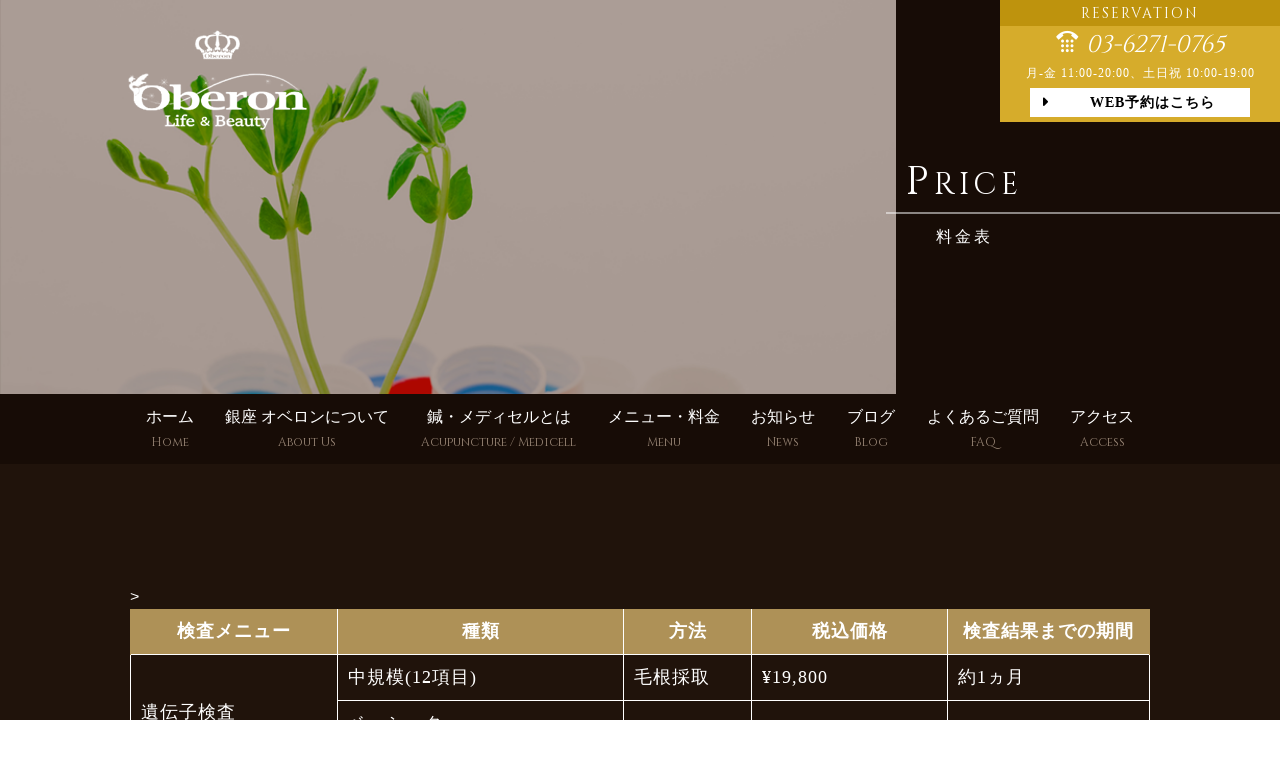

--- FILE ---
content_type: text/html; charset=utf-8
request_url: https://www.oberon1954.com/price
body_size: 26223
content:
<!DOCTYPE html>
<html>
  <head>
    <meta charset="utf-8">
    <meta name="viewport" content="width=device-width,initial-scale=1">

          <title>料金表｜美容鍼と筋膜リリースで肌質を改善の「新感覚の美容鍼灸サロン」【オベロン銀座】</title>
<meta name="description" content="銀座の鍼灸・美容鍼灸ならOberon（オベロン）。遺伝子検査、腸内フローラ検査、血液マッチング検査等の料金表をご紹介しています。是非ご覧ください。">
<meta name="keywords" content="銀座,銀座一丁目,東京,美容鍼,美容鍼灸,筋膜リリース,メディセル,オベロン,oberon">
<link rel="shortcut icon" type="image/x-icon" href="/file_contents/77/get">
<link rel="canonical" href="https://153.126.167.88/price">
<meta name="google-site-verification" content="R36ePZujV-cOFopkiBB6-N-7YgF_hoNL7VDz1kvU9CY">
<meta name="viewport" content="width=device-width">
<script>
    (function(w,d,s,l,i){w[l]=w[l]||[];w[l].push({'gtm.start':
    new Date().getTime(),event:'gtm.js'});var f=d.getElementsByTagName(s)[0],
    j=d.createElement(s),dl=l!='dataLayer'?'&l='+l:'';j.async=true;j.src=
    'https://www.googletagmanager.com/gtm.js?id='+i+dl;f.parentNode.insertBefore(j,f);
    })(window,document,'script','dataLayer','GTM-TSLD82J');
</script><!-- End Google Tag Manager --><meta http-equiv= "Content-Type" content= "text/html; charset=utf-8"><meta charset= "utf-8"><script src= "https://maps.googleapis.com/maps/api/js?key=AIzaSyAbweG32wqO3171-jicVHzfo5VARW-x1Ik"></script>


    <link rel="stylesheet" media="all" href="/assets/singular/view-58218f874ee3fe77acf712e83cc70611.css" />
                <link rel="stylesheet" href="/css/1-28d750ac0d468e0be6371b6acb23346a.css" media="screen" charset="utf-8" >
<link rel="stylesheet" href="https://use.fontawesome.com/releases/v5.0.6/css/all.css" media="screen" charset="utf-8" >
<link rel="stylesheet" href="https://maxcdn.bootstrapcdn.com/font-awesome/4.7.0/css/font-awesome.min.css" media="screen" charset="utf-8" >


    <script src="/assets/singular/view-584b010fdbb662e7154e86265a1e0197.js"></script>
                <script src="http://ajax.googleapis.com/ajax/libs/jquery/1.9.1/jquery.min.js" charset="utf-8"></script>
<script src='/js/2-464fbcd247f09b5d3576802b6247b30b.js' charset='utf-8'></script>
<script src='/js/3-3986438341636c06bfe809ce0de6ab70.js' charset='utf-8'></script>
<script src='/js/4-e5f78e40fe78ba8e4d7628fc8ffe55a9.js' charset='utf-8'></script>
<script src='/js/9-d8849a9d91d372749c7f8f1f654473ad.js' charset='utf-8'></script>
<!-- Global site tag (gtag.js) - Google Analytics -->
<script async src="https://www.googletagmanager.com/gtag/js?id=UA-140946751-51"></script>
<script>
    window.dataLayer = window.dataLayer || [];
    function gtag(){dataLayer.push(arguments);}
    gtag('js', new Date());
    
    gtag('config', 'UA-140946751-51');
</script>
<!-- Google tag (gtag.js) -->
<script async src="https://www.googletagmanager.com/gtag/js?id=G-R3ZDQ7896B"></script>
<script>
    window.dataLayer = window.dataLayer || [];
    function gtag(){dataLayer.push(arguments);}
    gtag('js', new Date());
    
    gtag('config', 'G-R3ZDQ7896B');
</script>


    <meta name="csrf-param" content="authenticity_token" />
<meta name="csrf-token" content="OkMLuqXtA9B2wERkeXRG87EDIXvGR39vE0K3w43RQfQkMEIxw5nEmO/xEB3YHQPgEHD8A6b6pi+NBpgZChQQEg==" />
  </head>


  <body>
    <!-- Google Tag Manager (noscript) -->
    <noscript><iframe src="https://www.googletagmanager.com/ns.html?id=GTM-TSLD82J" height="0" width="0" style="display:none;visibility:hidden"></iframe></noscript>
    <!-- End Google Tag Manager (noscript) -->
    <div id="wrapper" class="under">
        <header id="header">
            <div>
                <h1>銀座で美容鍼・鍼といえば「Oberon（オベロン）」｜美容鍼と筋膜リリースマシンの「新感覚の美容鍼灸サロン」です。</h1>
            </div>
            <div class="head">
                <div class="mainImg">
                    <p class="hlogo"><a href="/"><img src="/import/tenant_1/153.126.167.88/html/images/hlogo.png" alt="【銀座オベロン】美容鍼と筋膜リリースマシンの「新感覚の美容鍼灸サロン」"></a></p>
                    <div class="pic"><img src="/import/tenant_1/153.126.167.88/html/images/pricemain.png" alt="料金表"></div>
                    <div class="tbox">
                        <dl>
                            <dt>
                                <h2><span class="CinzelR fw400">PRICE</span></h2>
                            </dt>
                            <dd class="tac yu-min"><span>料金表</span></dd>
                        </dl>
                    </div>
                </div>
            </div>
            <div id="gnav" class="accordion">
                <p class="toggle"><span class="n accordion-toggle"></span></p>
                <div class="gnavinn">
                    <ul class="flexs m1000">
                        <li><a href="/">ホーム<span class="ruby fs12">Home</span></a></li>
                        <li><a href="/about">銀座 オベロンについて<span class="ruby fs12">About Us</span></a></li>
                        <li><a href="/hari-medicell" target="_self" data-ab-test-conversion-button="">鍼・メディセルとは<span class="ruby fs12">Acupuncture / Medicell</span></a></li>
                        <li><a href="/menu" class="">メニュー・料金<span class="ruby fs12">Menu</span></a></li>
                        <li><a href="/news">お知らせ<span class="ruby fs12">News</span></a></li>
                        <li><a href="/blog">ブログ<span class="ruby fs12">Blog</span></a></li>
                        <li><a href="/faq">よくあるご質問<span class="ruby fs12">FAQ</span></a></li>
                        <li><a href="/access">アクセス<span class="ruby fs12">Access</span></a></li>
                        <li class="pcnone"><a href="/facial" class="">フェイシャルビューティー<span class="ruby fs12">Facial Beauty</span></a></li>
                        <li class="pcnone"><a href="/inner">インナービューティー<span class="ruby fs12">Inner Beauty</span></a></li>
                        <li class="pcnone"><a href="/totalbeauty">トータルビューティー<span class="ruby fs12">Total Beauty</span></a></li>
                        <li class="pcnone"><a href="/voice">お客様の声<span class="ruby fs12">Voice</span></a></li>
                    </ul>
                </div>
            </div>
        </header>
        <main id="main" class="price">
            <section class="price01 area">
                <div class="m1000">
                    <div class="mb80">
                        <div class="price01box">
                            <div class="price01table yu-min-all">
                                <table>
                                    <thead>
                                        <tr>
                                            <th>検査メニュー</th>
                                            <td>種類</td>
                                            <td>方法</td>
                                            <td>税込価格</td>
                                            <td>検査結果までの期間</td>
                                        </tr>
                                    </thead>
                                    <tbody>
                                        <tr>
                                            <th rowspan="2">遺伝子検査</th>
                                            <td>中規模(12項目)</td>
                                            <td>毛根採取</td>
                                            <td>¥19,800</td>
                                            <td>約1ヵ月</td>
                                        </tr>
                                        <tr>
                                            <td>ベーシック<br>
                                                (太りやすいタイプのみ)</td>
                                            <td>毛根採取</td>
                                            <td>¥8,800</td>
                                            <td>約1ヵ月</td>
                                        </tr>
                                    </tbody>
                                    <tbody>
                                        <tr>
                                            <th>腸内フローラ検査</th>
                                            <td></td>
                                            <td>検便</td>
                                            <td>¥38,500</td>
                                            <td>約1.5ヵ月</td>
                                        </tr>
                                    </tbody>
                                    <tbody>
                                        <tr>
                                            <th>乳酸菌マッチング検査3種</th>
                                            <td>3種類の乳酸菌の中から<br>
                                                最も免疫活性を高めるものや<br>
                                                抗アレルギー作用のあるものがわかります</td>
                                            <td>微量採血</td>
                                            <td>¥33,000<br>
                                                <span style="font-size: 12px;">※オーダーメイド乳酸菌6ヶ月処方で無料</span>
                                            </td>
                                            <td>約1ヵ月</td>
                                        </tr>
                                    </tbody>
                                    <thead>
                                        <tr>
                                            <th class="">サプリメント</th>
                                            <td>種類</td>
                                            <td>内容量</td>
                                            <td>税込み価格</td>
                                            <td>お渡しまでの期間</td>
                                        </tr>
                                    </thead>
                                    <tbody>
                                        <tr>
                                            <th>ADRB3(糖質タイプ)</th>
                                            <td>糖質で太りやすいタイプ</td>
                                            <td>約1ヶ月分（60粒)</td>
                                            <td>¥10,800</td>
                                            <td>遺伝子検査結果後<br>
                                                ご注文から1週間</td>
                                        </tr>
                                    </tbody>
                                    <tbody>
                                        <tr>
                                            <th>ADRB2(たんぱく質タイプ)</th>
                                            <td>たんぱく質が消費されるタイプ</td>
                                            <td>約1ヶ月分（60粒)</td>
                                            <td>¥10,800</td>
                                            <td>遺伝子検査結果後<br>
                                                ご注文から1週間</td>
                                        </tr>
                                    </tbody>
                                    <tbody>
                                        <tr>
                                            <th>UCP1(脂質タイプ)</th>
                                            <td>脂質で太りやすいタイプ</td>
                                            <td>約1ヶ月分（60粒)</td>
                                            <td>¥10,800</td>
                                            <td>遺伝子検査結果後<br>
                                                ご注文から1週間</td>
                                        </tr>
                                    </tbody>
                                    <tbody>
                                        <tr>
                                            <th>総合タイプ</th>
                                            <td>総合的に太りやすいタイプ</td>
                                            <td>約1ヶ月分（60粒)</td>
                                            <td>¥10,800</td>
                                            <td>遺伝子検査結果後<br>
                                                ご注文から1週間</td>
                                        </tr>
                                    </tbody>
                                    <tbody>
                                        <tr>
                                            <th>葉酸</th>
                                            <td></td>
                                            <td>約1ヶ月分（60粒)</td>
                                            <td>¥10,800</td>
                                            <td>遺伝子検査結果後<br>
                                                ご注文から1週間</td>
                                        </tr>
                                    </tbody>
                                    <tbody>
                                        <tr class="">
                                            <th rowspan="6" class="">オーダーメイド乳酸菌<br>
                                                <br>
                                                ※乳酸菌の処方は3ヶ月または<br>
                                                6ヶ月となります。<br>
                                                (価格は1ヶ月分)</th>
                                            <td>アシドフィリス</td>
                                            <td>約1ヶ月分（60粒)</td>
                                            <td>¥21,600</td>
                                            <td>乳酸菌マッチング検査結果後<br>
                                                ご注文から1週間</td>
                                        </tr>
                                        <tr>
                                            <td>ガゼリ</td>
                                            <td>約1ヶ月分（60粒)</td>
                                            <td>¥21,600</td>
                                            <td>乳酸菌マッチング検査結果後<br>
                                                ご注文から1週間</td>
                                        </tr>
                                        &gt;
                                        <tr>
                                            <td>フェカリス</td>
                                            <td>約1ヶ月分（60粒)</td>
                                            <td>¥21,600</td>
                                            <td>乳酸菌マッチング検査結果後<br>
                                                ご注文から1週間</td>
                                        </tr>
                                        <tr>
                                            <td>ラムノーサス</td>
                                            <td>約1ヶ月分（60粒)</td>
                                            <td>¥21,600</td>
                                            <td>乳酸菌マッチング検査結果後<br>
                                                ご注文から1週間</td>
                                        </tr>
                                        <tr>
                                            <td>ロイテリ</td>
                                            <td>約1ヶ月分（60粒)</td>
                                            <td>¥21,600</td>
                                            <td>乳酸菌マッチング検査結果後<br>
                                                ご注文から1週間</td>
                                        </tr>
                                        <tr>
                                            <td>ランガム</td>
                                            <td>約1ヶ月分（60粒)</td>
                                            <td>¥21,600</td>
                                            <td>乳酸菌マッチング検査結果後<br>
                                                ご注文から1週間</td>
                                        </tr>
                                    </tbody>
                                </table>
                                <br>
                            </div>
                        </div>
                    </div>
                    <dl>
                        <dt class="tit">
                            <h4 class="y tac mb40"><span class="fs30 yu-min jp">検査の流れ</span></h4>
                        </dt>
                        <dd class="flexsb">
                            <div class="pic w40 mb60"><img src="/upload/tenant_1/431a0ba7d9a5e618d3df08289a9c1f73.jpg" alt="説明風景"></div>
                            <div class="tbox w56">
                                <div class="mb40">
                                    <dl>
                                        <dt class="txt fs16">
                                            1、ご来店された時にご希望の検査をお伝えください。（ご精算はこの日のお会計時にお願いいたします。）<br>
                                            <br>
                                            2、検査キットを発注いたします。発注から約1週間でキットが届きます。<br>
                                            <br>
                                            3、次回ご来店の際に検査キットをお渡しいたします。遺伝子検査は当院で毛根採取をし郵送をする事が可能です。<br>
                                            <br>
                                            4、腸内フローラ検査、乳酸菌マッチング検査は、検便・微量採血になります。ご自宅で採取した検体を検査キットに入れ郵便ポスト（ポスト右側の大型郵便へ）に投函してください。<br>
                                            <br>
                                            5、郵送後、約1ヶ月後（腸内フローラ検査は約1・5ヶ月後）に検査結果が届きます。ご来店時に内容のご説明とアドバイス（食事や必要なサプリメント）をさせていただきます。<br>
                                            <br>
                                            ※  検査キットの通信販売は行っておりません。<br>
                                            ※このサービスは遺伝子・腸内フローラ・乳酸菌マッチング検査を通じて疾患発症リスクや体質の特徴を予測するものであり、病気の診断を行うものではありません。
                                        </dt>
                                    </dl>
                                </div>
                            </div>
                        </dd>
                    </dl>
                </div>
                <footer id="footer">
                    <p id="totop"><a href="#wrapper">ページTOPへ</a></p>
                    <p id="totop-fix"><a href="#wrapper">ページ<br>
                            TOPへ</a></p>
                    <div class="foot">
                        <div class="fnav">
                            <ul class="flexs m1000">
                                <li><a href="/">ホーム</a></li>
                                <li><a href="/about">銀座 オベロンについて</a></li>
                                <li><a href="/hari-medicell" target="_self" data-ab-test-conversion-button="">鍼・メディセルとは</a></li>
                                <li><a href="/menu">メニュー</a></li>
                                <li><a href="/news">お知らせ</a></li>
                                <li><a href="/blog">ブログ</a></li>
                                <li><a href="/faq">よくあるご質問</a></li>
                                <li><a href="/access">アクセス</a></li>
                                <li><a href="/privacy-policy">プライバシーポリシー</a></li>
                            </ul>
                        </div>
                        <div class="footinn flexsb aic">
                            <div class="footl w48">
                                <dl class="fshopinfo m20">
                                    <dt>
                                        <p class="flogo pix"><a href="/"><img src="/import/tenant_1/153.126.167.88/html/images/flogo.png" alt="【銀座オベロン】美容鍼と筋膜リリースマシンの「新感覚の美容鍼灸サロン」"></a></p>
                                    </dt>
                                    <dd class="yu-min tac">東京都中央区築地2-5-7 ACN築地二丁目ビル2F</dd>
                                    <dd class="tel fs36 CinzelR tac">03-6271-0765</dd>
                                    <dd class="hours">
                                        <span class="">
                                            <div class=""></div>
                                            月-金・・・・11:00-20:00(最終受付)</span><span class="">
                                            <div>
                                                <span style="display: inline !important;">土日祝・・・・10:00-19:00(最終受付)</span><br>
                                            </div>
                                        </span>
                                    </dd>
                                </dl>
                                <dl class="facc">
                                    <dt class="yu-min">アクセス方法</dt>
                                    <dd>
                                        <ul>
                                            <li class="fs14 fw300">
                                                <div class="flexsb">
                                                    <span>東京メトロ日比谷線 「築地駅」</span><span>1分</span>
                                                </div>
                                            </li>
                                            <li class="fs14 fw300">
                                                <div class="flexsb">
                                                    <span>東京メトロ有楽町線「新富町駅」</span><span>2分</span>
                                                </div>
                                            </li>
                                            <li class="fs14 fw300">
                                                <div class="flexsb">
                                                    <span>東京メトロ日比谷線<br>
                                                        都営地下鉄浅草線「東銀座駅」</span><span>9分</span>
                                                </div>
                                            </li>
                                        </ul>
                                    </dd>
                                    <dd class="more tac yu-min fw600 m20"><a href="/access">アクセス詳細へ</a></dd>
                                </dl>
                            </div>
                            <div class="footr w48">
                                <div class="home-map">
                                    <div id="map"></div>
                                </div>
                            </div>
                        </div>
                    </div>
                    <div class="webButton"><a href="https://yoyaku-beauty.jp/reserve/contents/reserve_top.xhtml?CODE=6d7e00c39a431c9d673557158aa41adb3e45366312732b52697bf0a0f7d2357e" target="_blank"><span>WEB<br>
                                予約</span></a></div>
                    <div class="fixsns">
                        <dl>
                            <dt class="yu-min">SHARE</dt>
                            <dd><a href="https://www.facebook.com/oberon.lab/" target="_blank"><img src="/import/tenant_1/153.126.167.88/html/images/facebook.png" alt="facebook"></a></dd>
                            <dd><a href="https://www.instagram.com/oberon.lab/" target="_blank"><img src="/import/tenant_1/153.126.167.88/html/images/insta.png" alt="instagram"></a></dd>
                        </dl>
                    </div>
                    <div class="footfix">
                        <dl>
                            <dt class="fs14 CinzelR ">RESERVATION</dt>
                            <dd>
                                <ul>
                                    <li class="telbox">
                                        <span class="tel fs24 CinzelR">03-6271-0765</span><span class="yu-min fs12
                        ">月-金 11:00-20:00、土日祝 10:00-19:00</span>
                                    </li>
                                    <li class="web yu-min"><a href="https://yoyaku-beauty.jp/reserve/contents/reserve_top.xhtml?CODE=6d7e00c39a431c9d673557158aa41adb3e45366312732b52697bf0a0f7d2357e" target="_blank">WEB予約はこちら</a></li>
                                </ul>
                            </dd>
                        </dl>
                    </div>
                    <div class="copy fs14"><small>Copyright ©  銀座 オベロン ライフ&amp;ビューティー <br>
                            – Oberon Life&amp;Beauty –</small></div>
                </footer>
            </section>
        </main>
    </div>
</body>

</html>


--- FILE ---
content_type: text/css
request_url: https://www.oberon1954.com/css/1-28d750ac0d468e0be6371b6acb23346a.css
body_size: 116100
content:
@charset "utf-8";
/* CSS Document */

@font-face {
    font-family: 'Cinzel-Regular';
    /* お好きな名前に */
    src: url(/import/tenant_1/153.126.167.88/html/font/Cinzel-Regular.eot);
    /* IE9以上用 */
    src: url(/import/tenant_1/153.126.167.88/html/font/Cinzel-Regular.eot) format('embedded-opentype'), /* IE8以前用 */
    url(/import/tenant_1/153.126.167.88/html/font/Cinzel-Regular.woff) format('woff'), /* モダンブラウザ用 */
    url(/import/tenant_1/153.126.167.88/html/font/Cinzel-Regular.ttf) format('truetype');
    /* iOS, Android用 */
    font-weight: normal;
    font-style: normal;
}

.CinzelR {
    font-family: 'Cinzel-Regular', "游ゴシック", YuGothic, Hiragino Sans, "ヒラギノ角ゴ ProN W3", "Hiragino Kaku Gothic Pro", Hiragino Kaku Gothic ProN, "メイリオ", Meiryo, 'ＭＳ Ｐゴシック', sans-serif;
}

.yu-min {
    font-family: "游明朝", YuMincho, "ヒラギノ明朝 ProN W3", "Hiragino Mincho ProN", "HG明朝", serif;
    letter-spacing: 1px;
}

.CinzelR-all * {
    font-family: 'Cinzel-Regular', "游ゴシック", YuGothic, Hiragino Sans, "ヒラギノ角ゴ ProN W3", "Hiragino Kaku Gothic Pro", Hiragino Kaku Gothic ProN, "メイリオ", Meiryo, 'ＭＳ Ｐゴシック', sans-serif;
}

.yu-min-all * {
    font-family: "游明朝", YuMincho, "ヒラギノ明朝 ProN W3", "Hiragino Mincho ProN", "HG明朝", serif;
    letter-spacing: 1px;
}

body,
div,
dl,
dt,
dd,
ul,
ol,
li,
h1,
h2,
h3,
h4,
h5,
h6,
form,
input,
button,
p {
    margin: 0px;
    padding: 0px;
    font-size: 16px;
    /*font-family: "游明朝", YuMincho, "ヒラギノ明朝 ProN W3", "Hiragino Mincho ProN", "HG明朝", serif;*/
    font-family: "游ゴシック", YuGothic, Hiragino Sans, "ヒラギノ角ゴ ProN W3", "Hiragino Kaku Gothic Pro", Hiragino Kaku Gothic ProN, "メイリオ", Meiryo, 'ＭＳ Ｐゴシック', sans-serif;
    /*font-family: 'メイリオ', Meiryo, 'ヒラギノ角ゴ Pro W3', 'Hiragino Kaku Gothic Pro', sans-serif;*/
    line-height: 160%;
    color: #fff;
    word-wrap: break-word;
    overflow-wrap: break-word;
    -webkit-box-sizing: border-box;
    box-sizing: border-box;
    word-break: break-all;
}

/*フォント系*/

h2 {
    font-size: 40px;
}

h3 {
    font-size: 34px;
}

h4 {
    font-size: 26px;
}

h5 {
    font-size: 18px;
}

.fs12 {
    font-size: 12px;
}

.fs14 {
    font-size: 14px;
}

.fs16 {
    font-size: 16px;
}

.fs18 {
    font-size: 18px;
}

.fs20 {
    font-size: 20px;
}

.fs22 {
    font-size: 22px;
}

.fs24 {
    font-size: 24px;
}

.fs26 {
    font-size: 26px;
}

.fs28 {
    font-size: 28px;
}

.fs30 {
    font-size: 30px;
}

.fs32 {
    font-size: 32px;
}

.fs34 {
    font-size: 34px;
}

.fs36 {
    font-size: 36px;
}

.fs38 {
    font-size: 38px;
}

.fs40 {
    font-size: 40px;
}

.fs42 {
    font-size: 42px;
}

.fs44 {
    font-size: 44px;
}

.fs46 {
    font-size: 46px;
}

.red {
    color: red;
}

.blue {
    color: blue;
}
.blue2 {
    color: #6987fb;
}
.white {
    color: #fff;
}

/*クリアフィックス*/

.clearfix:after {
    content: "";
    display: block;
    clear: both;
}

.clearfix:before {
    display: block;
    content: "";
    clear: both;
}

.clearfix {
    display: inline-block;
}

* html .clearfix {
    height: 1%;
}

.clearfix {
    display: block;
}

iframe {
    max-width: 100%;
}

img {
    vertical-align: top;
    border: none;
    max-width: 100% !important;
    height: auto !important;
}

.lb-outerContainer {
    width: 80% !important;
    max-width: 450px !important;
    height: auto !important;
}

.lightbox .lb-image {
    width: 100% !important;
    height: auto !important;
    border: none !important;
    -webkit-box-sizing: border-box;
    box-sizing: border-box;
    max-width: initial !important;
}

.pic {
    text-align: center;
}

.pix {
    text-align: center;
}

.pic img {
    width: 100%;
}

.tac {
    text-align: center;
}

.tal {
    text-align: left;
}

.tar {
    text-align: right;
}

.tac599 {
    text-align: center;
}

.tar599 {
    text-align: right;
}

.tarc599 {
    text-align: right;
}

.txt {
    line-height: 200%;
}

.lh160 {
    line-height: 160%;
}

.lh200 {
    line-height: 200%;
}

.uk-lb img {
    -webkit-transition: 0.3s all ease;
    transition: 0.3s all ease;
}

.uk-lb img:hover {
    cursor: pointer;
    opacity: 0.6;
}

.bkimg {
    position: absolute;
    top: 0;
    left: 50%;
    -webkit-transform: translateX(-50%);
    -ms-transform: translateX(-50%);
    transform: translateX(-50%);
    width: 100%;
}

.bkimg img {
    width: 100%;
    min-width: 1200px;
    position: relative;
    left: 50%;
    -webkit-transform: translateX(-50%);
    -ms-transform: translateX(-50%);
    transform: translateX(-50%);
}

.bkimg1024 {
    position: absolute;
    top: 0;
    left: 50%;
    -webkit-transform: translateX(-50%);
    -ms-transform: translateX(-50%);
    transform: translateX(-50%);
    width: 100%;
}

.bkimg1024 img {
    width: 100%;
    min-width: 1200px;
    position: relative;
    left: 50%;
    -webkit-transform: translateX(-50%);
    -ms-transform: translateX(-50%);
    transform: translateX(-50%);
}

.bkimg599 {
    position: absolute;
    top: 0;
    left: 50%;
    -webkit-transform: translateX(-50%);
    -ms-transform: translateX(-50%);
    transform: translateX(-50%);
    width: 100%;
}

.bkimg599 img {
    width: 100%;
    min-width: 1200px;
    position: relative;
    left: 50%;
    -webkit-transform: translateX(-50%);
    -ms-transform: translateX(-50%);
    transform: translateX(-50%);
}

a {
    text-decoration: none;
    color: inherit;
    -webkit-box-sizing: border-box;
    box-sizing: border-box;
}

a:hover {
    opacity: 0.6;
    color: inherit;
    text-decoration: none;
    -webkit-transition: 0.3s all linear;
    transition: 0.3s all linear;
}

a[href*="tel"] {
    pointer-events: none;
}

h1 {
    position: absolute;
    bottom: 200%;
}

[data-element-id] h1 {
    position: static;
    text-indent: initial;
}

/*アラート系*/

a[data-href="#"] {
    border: solid red 5px;
    display: block;
    position: relative !important;
    opacity: 1;
}

a[data-href*="."] {
    border: solid red 5px;
    display: block;
    position: relative !important;
    opacity: 1;
}

a[data-href="#"]:hover:before {
    content: "リンクが設定されていない可能性があります。";
    position: absolute !important;
    width: 100%;
    bottom: 100%;
    color: red;
    font-weight: bold;
    background: #555;
    padding: 5px;
    font-size: 12px;
    -webkit-box-sizing: border-box;
    box-sizing: border-box;
}

a[data-href*="."]:hover:before {
    content: "外部リンクの可能性があります。リンクが飛ばない可能性がありますので注意してください。";
    position: absolute !important;
    width: 100%;
    bottom: 100%;
    color: red;
    font-weight: bold;
    background: #555;
    padding: 5px;
    font-size: 12px;
    -webkit-box-sizing: border-box;
    box-sizing: border-box;
}

[data-element-id][data-uk-slideshow]:hover:before {
    content: "※こちらは見たまま編集ができません。①画像をダブルクリック、②変更（歯車マーク）、③スライドショーから編集してください。";
    display: block;
    line-height: 1.8;
    font-weight: bold;
    color: red;
    clear: both;
    background: #4c4c4c;
    padding: 5px;
    text-align: left;
    position: relative;
    letter-spacing: 1px;
    z-index: 1000;
    font-size: 12px;
}

[data-collection-list-content]:hover:before {
    content: "※こちらは見たまま編集ができません。①ページのどこかをダブルクリック、②左下（もしくは左上）のCMSロゴをクリック、③画面右上のメニュー（三本線マーク）から「カスタムコンテンツ管理」をクリック、④編集したいカスタムコンテンツの一覧（三本線マーク）から記事投稿・記事編集ができます。";
    display: block;
    line-height: 1.8;
    font-weight: bold;
    color: red;
    clear: both;
    background: #4c4c4c;
    padding: 5px;
    text-align: left;
    position: relative;
    letter-spacing: 1px;
    z-index: 1000;
    font-size: 12px;
}

ul,
li {
    list-style: none;
    text-align: left;
    padding: 0;
    margin: 0;
}

dl,
dt,
dd {
    text-align: left;
    padding: 0;
    margin: 0;
    font-weight: normal;
}

@media only screen and (max-width: 1024px) {
    .bkimg1024 {
        position: static;
        -webkit-transform: none;
        -ms-transform: none;
        transform: none;
    }
    .bkimg1024 img {
        min-width: auto !important;
    }
    h2 {
        font-size: 34px;
    }

    h3 {
        font-size: 28px;
    }

    h4 {
        font-size: 20px;
    }

    .fs20 {
        font-size: 18px;
    }

    .fs22 {
        font-size: 20px;
    }

    .fs24 {
        font-size: 20px;
    }

    .fs26 {
        font-size: 22px;
    }

    .fs28 {
        font-size: 22px;
    }

    .fs30 {
        font-size: 24px;
    }

    .fs32 {
        font-size: 24px;
    }

    .fs34 {
        font-size: 26px;
    }

    .fs36 {
        font-size: 26px;
    }

    .fs38 {
        font-size: 28px;
    }

    .fs40 {
        font-size: 28px;
    }

    .fs42 {
        font-size: 30px;
    }

    .fs44 {
        font-size: 30px;
    }

    .fs46 {
        font-size: 32px;
    }
    a[href*="tel"] {
        pointer-events: initial !important;
    }
}

@media only screen and (max-width: 599px) {
    .bkimg599 {
        position: static;
        -webkit-transform: none;
        -ms-transform: none;
        transform: none;
    }
    .bkimg599 img {
        min-width: auto !important;
    }
    .tac599 {
        text-align: left;
    }
    .tar599 {
        text-align: left;
    }
    .tarc599 {
        text-align: center;
    }
    h2 {
        font-size: 28px;
    }

    h3 {
        font-size: 22px;
    }

    h4 {
        font-size: 18px;
    }

    h5 {
        font-size: 16px;
    }

    .fs18 {
        font-size: 16px;
    }

    .fs20 {
        font-size: 18px;
    }

    .fs22 {
        font-size: 18px;
    }

    .fs24 {
        font-size: 20px;
    }

    .fs26 {
        font-size: 20px;
    }

    .fs28 {
        font-size: 22px;
    }

    .fs30 {
        font-size: 22px;
    }

    .fs32 {
        font-size: 24px;
    }

    .fs34 {
        font-size: 24px;
    }

    .fs36 {
        font-size: 26px;
    }

    .fs38 {
        font-size: 26px;
    }

    .fs40 {
        font-size: 28px;
    }

    .fs42 {
        font-size: 28px;
    }

    .fs44 {
        font-size: 30px;
    }

    .fs46 {
        font-size: 32px;
    }
}

/*altlist*/

.altlist01 .alt01 {
    display: none;
}

/*トランスフォーム親*/

.tfmp {
    position: relative;
    overflow: hidden;
}

/*トリミング*/

.trimming {
    width: 100%;
    position: relative;
    display: block;
    overflow: hidden;
    -webkit-box-sizing: border-box;
    box-sizing: border-box;
}

.trimming40 {
    width: 100%;
    position: relative;
    display: block;
    overflow: hidden;
    -webkit-box-sizing: border-box;
    box-sizing: border-box;
}

.trimming50 {
    width: 100%;
    position: relative;
    display: block;
    overflow: hidden;
    -webkit-box-sizing: border-box;
    box-sizing: border-box;
}

.trimming60 {
    width: 100%;
    position: relative;
    display: block;
    overflow: hidden;
    -webkit-box-sizing: border-box;
    box-sizing: border-box;
}

.trimming70 {
    width: 100%;
    position: relative;
    display: block;
    overflow: hidden;
    -webkit-box-sizing: border-box;
    box-sizing: border-box;
}

.trimming80 {
    width: 100%;
    position: relative;
    display: block;
    overflow: hidden;
    -webkit-box-sizing: border-box;
    box-sizing: border-box;
}

.trimming90 {
    width: 100%;
    position: relative;
    display: block;
    overflow: hidden;
    -webkit-box-sizing: border-box;
    box-sizing: border-box;
}

.trimming110 {
    width: 100%;
    position: relative;
    display: block;
    overflow: hidden;
    -webkit-box-sizing: border-box;
    box-sizing: border-box;
}

.trimming120 {
    width: 100%;
    position: relative;
    display: block;
    overflow: hidden;
    -webkit-box-sizing: border-box;
    box-sizing: border-box;
}

.trimming130 {
    width: 100%;
    position: relative;
    display: block;
    overflow: hidden;
    -webkit-box-sizing: border-box;
    box-sizing: border-box;
}

.trimming140 {
    width: 100%;
    position: relative;
    display: block;
    overflow: hidden;
    -webkit-box-sizing: border-box;
    box-sizing: border-box;
}

.trimming150 {
    width: 100%;
    position: relative;
    display: block;
    overflow: hidden;
    -webkit-box-sizing: border-box;
    box-sizing: border-box;
}

.trimming160 {
    width: 100%;
    position: relative;
    display: block;
    overflow: hidden;
    -webkit-box-sizing: border-box;
    box-sizing: border-box;
}

.trimmingInner {
    display: block;
    position: relative;
    width: 100%;
    overflow: hidden;
}

/*フレックス*/

.flex {
    display: -webkit-box;
    display: -ms-flexbox;
    display: -webkit-flex;
    display: flex;
    -webkit-flex-wrap: wrap;
    -ms-flex-wrap: wrap;
    flex-wrap: wrap;
}

.flexc {
    display: -webkit-box;
    display: -ms-flexbox;
    display: -webkit-flex;
    display: flex;
    -webkit-flex-wrap: wrap;
    -ms-flex-wrap: wrap;
    flex-wrap: wrap;
    -webkit-box-pack: center;
    -ms-flex-pack: justify;
    -webkit-justify-content: center;
    justify-content: center;
}

.flexs {
    display: -webkit-box;
    display: -webkit-flex;
    display: -ms-flexbox;
    display: flex;
    -webkit-flex-wrap: wrap;
    -ms-flex-wrap: wrap;
    flex-wrap: wrap;
    -webkit-justify-content: space-around;
    -ms-flex-pack: distribute;
    justify-content: space-around;
}

.flexb {
    display: -webkit-box;
    display: -webkit-flex;
    display: -ms-flexbox;
    display: flex;
    -webkit-flex-wrap: wrap;
    -ms-flex-wrap: wrap;
    flex-wrap: wrap;
    -webkit-box-pack: justify;
    -webkit-justify-content: space-between;
    -ms-flex-pack: justify;
    justify-content: space-between;
}

.flexsb {
    display: -webkit-box;
    display: -webkit-flex;
    display: -ms-flexbox;
    display: flex;
    -webkit-flex-wrap: wrap;
    -ms-flex-wrap: wrap;
    flex-wrap: wrap;
    -webkit-box-pack: justify;
    -webkit-justify-content: space-between;
    -ms-flex-pack: justify;
    justify-content: space-between;
}

.flexn {
    display: -webkit-box;
    display: -ms-flexbox;
    display: -webkit-flex;
    display: flex;
}

.flexn1024 {
    display: -webkit-box;
    display: -ms-flexbox;
    display: -webkit-flex;
    display: flex;
}

.flexn599 {
    display: -webkit-box;
    display: -ms-flexbox;
    display: -webkit-flex;
    display: flex;
}

.flex > div[data-collection-list-content],
.flexc > div[data-collection-list-content],
.flexb > div[data-collection-list-content],
.flexsb > div[data-collection-list-content],
.flexs > div[data-collection-list-content] {
    width: 100%;
}

.flex > div[data-recommend-collection-list-content],
.flexc > div[data-recommend-collection-list-content],
.flexb > div[data-recommend-collection-list-content],
.flexsb > div[data-recommend-collection-list-content],
.flexs > div[data-recommend-collection-list-content] {
    width: 100%;
}

.flex > div[data-collection-list-content] {
    display: -webkit-box;
    display: -ms-flexbox;
    display: -webkit-flex;
    display: flex;
    -webkit-flex-wrap: wrap;
    -ms-flex-wrap: wrap;
    flex-wrap: wrap;
}

.flexc > div[data-collection-list-content] {
    display: -webkit-box;
    display: -ms-flexbox;
    display: -webkit-flex;
    display: flex;
    -webkit-flex-wrap: wrap;
    -ms-flex-wrap: wrap;
    flex-wrap: wrap;
    -webkit-box-pack: center;
    -ms-flex-pack: justify;
    -webkit-justify-content: center;
    justify-content: center;
}

.flexs > div[data-collection-list-content] {
    display: -webkit-box;
    display: -webkit-flex;
    display: -ms-flexbox;
    display: flex;
    -webkit-flex-wrap: wrap;
    -ms-flex-wrap: wrap;
    flex-wrap: wrap;
    -webkit-justify-content: space-around;
    -ms-flex-pack: distribute;
    justify-content: space-around;
}

.flexsb > div[data-collection-list-content] {
    display: -webkit-box;
    display: -webkit-flex;
    display: -ms-flexbox;
    display: flex;
    -webkit-flex-wrap: wrap;
    -ms-flex-wrap: wrap;
    flex-wrap: wrap;
    -webkit-box-pack: justify;
    -webkit-justify-content: space-between;
    -ms-flex-pack: justify;
    justify-content: space-between;
}

.flexb > div[data-collection-list-content] {
    display: -webkit-box;
    display: -webkit-flex;
    display: -ms-flexbox;
    display: flex;
    -webkit-flex-wrap: wrap;
    -ms-flex-wrap: wrap;
    flex-wrap: wrap;
    -webkit-box-pack: justify;
    -webkit-justify-content: space-between;
    -ms-flex-pack: justify;
    justify-content: space-between;
}

.flex > div[data-recommend-collection-list-content] {
    display: -webkit-box;
    display: -ms-flexbox;
    display: -webkit-flex;
    display: flex;
    -webkit-flex-wrap: wrap;
    -ms-flex-wrap: wrap;
    flex-wrap: wrap;
}

.flexc > div[data-recommend-collection-list-content] {
    display: -webkit-box;
    display: -ms-flexbox;
    display: -webkit-flex;
    display: flex;
    -webkit-flex-wrap: wrap;
    -ms-flex-wrap: wrap;
    flex-wrap: wrap;
    -webkit-box-pack: center;
    -ms-flex-pack: justify;
    -webkit-justify-content: center;
    justify-content: center;
}

.flexs > div[data-recommend-collection-list-content] {
    display: -webkit-box;
    display: -webkit-flex;
    display: -ms-flexbox;
    display: flex;
    -webkit-flex-wrap: wrap;
    -ms-flex-wrap: wrap;
    flex-wrap: wrap;
    -webkit-justify-content: space-around;
    -ms-flex-pack: distribute;
    justify-content: space-around;
}

.flex > div[data-collection-archive-content] {
    width: 100%;
    display: -webkit-box;
    display: -ms-flexbox;
    display: -webkit-flex;
    display: flex;
    -webkit-flex-wrap: wrap;
    -ms-flex-wrap: wrap;
    flex-wrap: wrap;
}

.flexsb > div[data-collection-archive-content] {
    width: 100%;
    display: -webkit-box;
    display: -ms-flexbox;
    display: -webkit-flex;
    display: flex;
    -webkit-flex-wrap: wrap;
    -ms-flex-wrap: wrap;
    flex-wrap: wrap;
}

.flexb > div[data-collection-archive-content] {
    width: 100%;
    display: -webkit-box;
    display: -ms-flexbox;
    display: -webkit-flex;
    display: flex;
    -webkit-flex-wrap: wrap;
    -ms-flex-wrap: wrap;
    flex-wrap: wrap;
}

.flexc > div[data-collection-archive-content] {
    width: 100%;
    display: -webkit-box;
    display: -ms-flexbox;
    display: -webkit-flex;
    display: flex;
    -webkit-flex-wrap: wrap;
    -ms-flex-wrap: wrap;
    flex-wrap: wrap;
}

.flex > div[data-collection-filtered-content] {
    width: 100%;
    display: -webkit-box;
    display: -ms-flexbox;
    display: -webkit-flex;
    display: flex;
    -webkit-flex-wrap: wrap;
    -ms-flex-wrap: wrap;
    flex-wrap: wrap;
}

.flexc > div[data-collection-filtered-content] {
    width: 100%;
    display: -webkit-box;
    display: -ms-flexbox;
    display: -webkit-flex;
    display: flex;
    -webkit-flex-wrap: wrap;
    -ms-flex-wrap: wrap;
    flex-wrap: wrap;
}

.flexsb > div[data-collection-filtered-content] {
    width: 100%;
    display: -webkit-box;
    display: -ms-flexbox;
    display: -webkit-flex;
    display: flex;
    -webkit-flex-wrap: wrap;
    -ms-flex-wrap: wrap;
    flex-wrap: wrap;
}

.flexb > div[data-collection-filtered-content] {
    width: 100%;
    display: -webkit-box;
    display: -ms-flexbox;
    display: -webkit-flex;
    display: flex;
    -webkit-flex-wrap: wrap;
    -ms-flex-wrap: wrap;
    flex-wrap: wrap;
}

.aic {
    -webkit-box-align: center;
    -webkit-align-items: center;
    -ms-flex-align: center;
    align-items: center;
}

.asc {
    -webkit-align-self: center;
    -ms-flex-item-align: center;
    align-self: center;
}

.ase {
    -webkit-align-self: flex-end;
    -ms-flex-item-align: end;
    align-self: flex-end;
}

.spa {
    -webkit-justify-content: space-around;
    -ms-flex-pack: distribute;
    justify-content: space-around;
}

.spb {
    -webkit-box-pack: justify;
    -webkit-justify-content: space-between;
    -ms-flex-pack: justify;
    justify-content: space-between;
}


.reverse {
    -webkit-box-direction: reverse;
    -webkit-flex-direction: row-reverse;
    -ms-flex-direction: row-reverse;
    flex-direction: row-reverse;
}

@media only screen and (max-width:1024px) {
    .flexn1024 {
        -webkit-box-orient: vertical;
        -webkit-box-direction: normal;
        -webkit-flex-direction: column;
        -ms-flex-direction: column;
        flex-direction: column;
    }
}

@media only screen and (max-width:599px) {
    .flexn599 {
        -webkit-box-orient: vertical;
        -webkit-box-direction: normal;
        -webkit-flex-direction: column;
        -ms-flex-direction: column;
        flex-direction: column;
    }
}

/*header*/

header {
    background: #170c06;
}

/*gnav*/

#gnav p span.n {
    display: none;
}

#gnav {
    -webkit-box-sizing: border-box;
    box-sizing: border-box;
    z-index: 200;
    width: 100%;
}

#gnav li {
    -webkit-box-sizing: border-box;
    box-sizing: border-box;
    text-align: center;
}

[data-element-id] #gnav li.pcnone {
    display: block;
}

#gnav li.pcnone {
    display: none;
}

#gnav li a {
    width: 100%;
    display: block;
    padding: 10px 0;
    font-family: "游明朝", YuMincho, "ヒラギノ明朝 ProN W3", "Hiragino Mincho ProN", "HG明朝", serif;
}

#gnav li a .ruby {
    display: block;
    color: #988575;
    font-family: 'Cinzel-Regular', "游ゴシック", YuGothic, Hiragino Sans, "ヒラギノ角ゴ ProN W3", "Hiragino Kaku Gothic Pro", Hiragino Kaku Gothic ProN, "メイリオ", Meiryo, 'ＭＳ Ｐゴシック', sans-serif;
}

#gnav.fix {
    position: fixed;
    z-index: 200;
    top: 0;
    background: rgba(23, 12, 6, 0.8);
}

.fix .accordion-toggle {
    opacity: 0.8;
}


/*ハンバーガー*/

@media only screen and (max-width: 1024px) {
    #gnav .gnavinn {
        position: fixed;
        top: 0;
        left: 0;
        width: 100%;
        height: 0;
        opacity: 0;
        -webkit-transition: height ease .1s, opacity ease .4s;
        transition: height ease .1s, opacity ease .4s;
        padding: 0;
        border: none;
        padding-bottom: 0;
        background: rgba(32, 19, 11, 1);
        overflow-y: auto;
        -webkit-overflow-scrolling: touch;
        -webkit-transform: translate3d(0, 0, 0) !important;
        transform: translate3d(0, 0, 0) !important;
        z-index: -10;

    }

    #gnav ul li {
        display: block !important;
        width: 100%;
        text-align: center;
        position: static;
    }
    #gnav p {
        display: block !important;
        position: fixed;
        width: 38px;
        height: 38px;
        top: 6px;
        right: 10px;
        cursor: pointer;
        opacity: 0.8;
        margin: 2px;
        z-index: 251;
        -webkit-transform: translate3d(0, 0, 0) !important;
        transform: translate3d(0, 0, 0) !important;
    }
    #gnav.action p{
      right: 20px;
    }
    #gnav li {
        float: none;
        width: auto;
        padding: 0;
        margin-top: 0;
        display: block !important;
    }

    #gnav.action .gnavinn {
        height: 100vh;
        opacity: 1;
        z-index: 250;
    }
    #gnav p span.n {
        display: block;
        background: #fff;
        height: 2px;
        width: 26px;
        text-indent: 9999px;
        padding: 0;
        top: 50%;
        left: 6px;
        margin-top: -1px;
        position: absolute;
    }

    #gnav p span.n:before {
        display: block;
        content: "";
        background: #fff;
        height: 2px;
        width: 26px;
        position: absolute;
        top: -8px;
        left: 0;
    }

    #gnav p span.n:after {
        display: block;
        content: "";
        background: #fff;
        height: 2px;
        width: 26px;
        position: absolute;
        top: 8px;
        left: 0;
    }
    #gnav.action p span.n {
        -webkit-transform: rotate(-45deg);
        -ms-transform: rotate(-45deg);
        transform: rotate(-45deg);
        -webkit-transition: ease .10s;
        transition: ease .10s;
    }
    #gnav.action p span.n:after,
    #gnav.action p span.n:before {
        -webkit-transform: rotate(90deg);
        -ms-transform: rotate(90deg);
        transform: rotate(90deg);
        top: 0;
        left: 0;
    }
    #gnav .gnavinn > ul {
        width: 100%;
        padding: 60px 3% 80px;
    }
    #gnav .gnavinn > ul a {
        height: auto;
        display: block;
        text-align: left;
        padding: 10px 10px 10px 20px;
        border: none !important;
    }
    #gnav.fix {
        padding: 0;
    }
    .overlay {
        height: 100%;
        overflow: hidden;
    }
    .overlay:after {
        content: "";
        width: 100%;
        height: 100%;
        background: #000;
        position: fixed;
        top: 0;
        left: 0;
        opacity: 0.3;
        z-index: 100;
    }
    /*#gnav ul li+li{
		padding-left:15px;
	}*/
}

@media only screen and (max-width:599px) {
    #gnav .gnavinn > ul {
        padding: 60px 3% 33%;
    }
}

/*スライドショー mainImg*/

.homeSlide {
    text-align: center;
    position: relative;
}

.homeSlide .hlogo {
    position: absolute;
    left: 10%;
    top: 30px;
    z-index: 2;
}

.homeSlide .hlogo a {
    display: block;
    max-width: 180px;
}

.homeSlide .tbox {
    width: 90%;
    margin: auto;
    position: absolute;
    top: 50%;
    left: 50%;
    transform: translate(-50%, -50%);
    -webkit-transform: translate(-50%, -50%);
    -ms-transform: translate(-50%, -50%);
    color: #fff;
    z-index: 1;
}

.homeSlide .tbox dt {
    text-align: right;
}

.homeSlide .tbox dt h2 {
    display: inline-block;
}

.homeSlide .tbox dt span {
    display: inline-block;
    letter-spacing: 5px;
    text-align: left;
}

.homeSlide .tbox dt .CinzelR {
    font-size: 60px;
}

.homeSlide .tbox dt .CinzelR:first-letter {
    font-size: 70px;
}

.homeSlide .tbox dd {
    letter-spacing: 3px;
    text-align: right;
}

.homeSlide .tbox dd span {
    display: inline-block;
    text-align: left;
}

.homeSlide .uk-slidenav-position {
    text-align: center;
    position: relative;
    overflow: hidden;
    min-width: 500px;
    left: 0;
    top: 0;
}

.homeSlide .uk-slidenav-position:before {
    content: "";
    display: block;
    height: 100%;
    width: 100%;
    position: absolute;
    top: 0;
    left: 0;
    background: url(/import/tenant_1/153.126.167.88/html/images/homemainfil.png) center center /100% 100% no-repeat;
    z-index: 1;
}

.homeSlide .uk-slidenav-position:after {
    padding-top: 45%;
    content: '';
    display: block;
}

.homeSlide .pic {
    text-align: center;
    position: relative;
    overflow: hidden;
    min-width: 500px;
    left: 0;
    top: 0;
    max-width: 90%;
}

.homeSlide .pic img {
    position: absolute;
    left: 0;
    top: 0;
}

.homeSlide .pic:after {
    content: "";
    display: block;
    padding-top: 55%;
}

.homeSlide .pic:before {
    content: "";
    display: block;
    height: 100%;
    width: 100%;
    position: absolute;
    top: 0;
    left: 0;
    background: url(/import/tenant_1/153.126.167.88/html/images/homemainfil.png) center center /100% 100% no-repeat;
    z-index: 1;
}

.homeSlide .uk-slideshow {
    position: absolute;
    top: 0;
    max-width: 90%;
}
.uk-dotnav{
  -webkit-box-orient: vertical;
            -webkit-box-direction: normal;
            -webkit-flex-direction: column;
                -ms-flex-direction: column;
                    flex-direction: column;
    -webkit-box-align: end;
    -webkit-align-items: flex-end;
        -ms-flex-align: end;
            align-items: flex-end;
    right: 4.5%;
    bottom: 10%;
}
.uk-dotnav>*>*{
  width: 15px;
  height: 15px;
}
.mainImg {
    position: relative;
    overflow: hidden;
}

.mainImg .hlogo {
    position: absolute;
    left: 10%;
    top: 30px;
    z-index: 2;
}

.mainImg .hlogo a {
    display: block;
    max-width: 180px;
}

.mainImg .tbox {
    width: 90%;
    margin: auto;
    position: absolute;
    top: 50%;
    left: 50%;
    transform: translate(-50%, -50%);
    -webkit-transform: translate(-50%, -50%);
    -ms-transform: translate(-50%, -50%);
    color: #fff;
    z-index: 1;
    text-align: right;
}

.mainImg .tbox dl {
    display: inline-block;
    margin-right: 15%;
}

.mainImg .tbox dt {
    text-align: right;
}

.mainImg .tbox dt h2 {
    display: inline-block;
}

.mainImg .tbox dt span {
    display: inline-block;
    letter-spacing: 5px;
    text-align: left;
}

.mainImg .tbox dt .CinzelR {
    font-size: 30px;
    position: relative;
    padding: 0 20px;
    margin-bottom: 10px;
}

.mainImg .tbox dt .CinzelR:after {
    position: absolute;
    content: "";
    left: 0;
    bottom: 0;
    height: 1px;
    width: 100vh;
    background: #fff;
}

.mainImg .tbox dt .CinzelR:first-letter {
    font-size: 40px;
}

.mainImg .tbox dd {
    letter-spacing: 3px;
    text-align: center;
}

.mainImg .tbox dd span {
    display: inline-block;
    text-align: left;
}

.mainImg .pic {
    text-align: center;
    position: relative;
    overflow: hidden;
    min-width: 500px;
    left: 0;
    top: 0;
    max-width: 70%;
}

.mainImg .pic:before {
    content: "";
    display: block;
    height: 100%;
    width: 100%;
    position: absolute;
    top: 0;
    left: 0;
    background: url(/import/tenant_1/153.126.167.88/html/images/homemainfil.png) center center /100% 100% no-repeat;
    z-index: 1;
}

.mainImg .pic:after {
    content: "";
    display: block;
    padding-top: 44%;
}

.mainImg .pic img {
    position: absolute;
    top: 0;
    left: 0;
    bottom: 0;
    right: 0;
    margin: auto;
}
.uk-dotnav>.uk-active>*{
  -webkit-transform: scale(1);
            -ms-transform: scale(1);
                transform: scale(1);
                background: #cfb638;
}
@media only screen and (max-width:1024px) {
    .homeSlide .hlogo {
        top: 20px;
        left: 2%;
    }
    .homeSlide .hlogo a {
        max-width: 120px;
    }
    .mainImg .hlogo {
        top: 20px;
        left: 2%;
    }
    .mainImg .hlogo a {
        max-width: 120px;
    }
    .homeSlide .tbox dt .CinzelR {
        font-size: 40px;
    }

    .homeSlide .tbox dt .CinzelR:first-letter {
        font-size: 50px;
    }
    .homeSlide .tbox dd span {
        font-size: 18px;
    }
    .mainImg .tbox dl {
        margin-right: 0;
    }
    .mainImg .tbox dt .CinzelR {
        font-size: 26px;
    }

    .mainImg .tbox dt .CinzelR:first-letter {
        font-size: 36px;
    }
}

@media only screen and (max-width:599px) {
    .homeSlide .tbox dt span.fs20 {
        font-size: 16px;
    }
    .homeSlide .tbox dt .CinzelR {
        font-size: 26px;
    }
    .homeSlide .tbox dt .CinzelR:first-letter {
        font-size: 36px;
    }
    .homeSlide .tbox dd span {
        font-size: 14px;
        line-height: 160%;
    }
    .homeSlide .hlogo {
        top: 10px;
    }
    .homeSlide .hlogo a {
        max-width: 100px;
    }
    .mainImg .hlogo {
        top: 10px;
    }
    .mainImg .hlogo a {
        max-width: 100px;
    }
    .mainImg .tbox dt .CinzelR {
        font-size: 16px;
        margin-bottom: 5px;
    }

    .mainImg .tbox dt .CinzelR:first-letter {
        font-size: 26px;
    }
    .mainImg .tbox dd span {
        font-size: 14px;
    }
.uk-dotnav{
  display: none;
}
.homeSlide .tbox{
  position: relative;
    top: 0;
    left: 0;
    -webkit-transform: none;
        -ms-transform: none;
            transform: none;
            padding: 20px 0;
}

.homeSlide .tbox dt,.homeSlide .tbox dd{
  text-align: center;
}
  
}

/*fead*/

.fead-mv {
    opacity: 0;
    -ms-transform: translate(0, 60px);
    transform: translate(0, 60px);
    -webkit-transform: translate(0, 60px);
    -webkit-transition: .8s;
    transition: .8s;
}

.mv {
    opacity: 1;
    -ms-transform: translate(0, 0);
    transform: translate(0, 0);
    -webkit-transform: translate(0, 0);
}

/*map*/

.map {
    position: relative;
    overflow: hidden;
}

.map:after {
    display: block;
    content: "";
    padding-top: 40%;
}

.map iframe {
    position: absolute;
    top: 0;
    left: 0;
    right: 0;
    margin: auto;
    max-width: inherit;
    width: 100%;
    height: 100%;
}

.home-map {
    position: relative;
    overflow: hidden;
    min-height: 500px;
}

.home-map:after {
    display: block;
    content: "";
    padding-top: 50%;
}

#map {
    width: 100%;
    height: 100%;
    position: absolute;
    top: 0;
    left: 0;
}
#map02 {
    width: 100%;
    height: 100%;
    position: absolute;
    top: 0;
    left: 0;
}
.gm-style .gm-svpc img {
    height: 35px !important;
    max-width: inherit !important;
}
@media only screen and (max-width:1024px) {
    .map:after {
        padding-top: 45%;
    }
}

@media only screen and (max-width:599px) {
    .map:after {
        padding-top: 50%;
    }
}

/*wrap*/

#wrapper {
    overflow: hidden;
    min-width: 320px;
    margin: 0 auto;
    background: #20130b;
}

/*common*/

.odd > *:nth-of-type(odd) {
    -webkit-box-orient: horizontal;
    -webkit-box-direction: reverse;
    -webkit-flex-direction: row-reverse;
    -ms-flex-direction: row-reverse;
    flex-direction: row-reverse;
}

.even > *:nth-of-type(even) {
    -webkit-box-orient: horizontal;
    -webkit-box-direction: reverse;
    -webkit-flex-direction: row-reverse;
    -ms-flex-direction: row-reverse;
    flex-direction: row-reverse;
}

.z1 {
    position: relative;
    z-index: 1;
}

.z2 {
    position: relative;
    z-index: 2;
}

.z3 {
    position: relative;
    z-index: 3;
}

.ls1 {
    letter-spacing: 1px;
}

.ls2 {
    letter-spacing: 2px;
}

.ls3 {
    letter-spacing: 3px;
}

.fw300 {
    font-weight: 300;
}

.fw400 {
    font-weight: 400;
}

.fw500 {
    font-weight: 500;
}

.fw600 {
    font-weight: 600;
}

.fw700 {
    font-weight: 700;
}

.row2 {
    width: 48%;
    margin: 1%;
}

.row3 {
    width: 31.333%;
    margin: 1%;
}

.row4 {
    width: 23%;
    margin: 1%;
}

.row5 {
    width: 18%;
    margin: 1%;
}

.w100 {
    width: 100%;
    display: block;
}

.w20 {
    width: 20%;
    margin: 1% 0;
}

.w25 {
    width: 25%;
    margin: 1% 0;
}

.w26 {
    width: 26%;
    margin: 1% 0;
}
.w28 {
    width: 28%;
    margin: 1% 0;
}
.w30 {
    width: 30%;
    margin: 1% 0;
}

.w36 {
    width: 36%;
    margin: 1% 0;
}

.w40 {
    width: 40%;
    margin: 1% 0;
}

.w46 {
    width: 46%;
    margin: 1% 0;
}

.w48 {
    width: 48%;
    margin: 1% 0;
}

.w50 {
    width: 50%;
    margin: 1% 0;
}

.w56 {
    width: 56%;
    margin: 1% 0;
}

.w60 {
    width: 60%;
    margin: 1% 0;
}
.w68 {
    width: 68%;
    margin: 1% 0;
}

.w66 {
    width: 66%;
    margin: 1% 0;
}

.w70 {
    width: 70%;
    margin: 1% 0;
}

.w76 {
    width: 76%;
    margin: 1% 0;
}


.w80 {
    width: 80%;
    margin: 1% 0;
}

.w86 {
    width: 86%;
    margin: 1% 0;
}

.w80r {
    width: 76%;
    margin: 1% 4% 1% 0;
}

.w80l {
    width: 76%;
    margin: 1% 0 1% 4%;
}

.w70r {
    width: 66%;
    margin: 1% 4% 1% 0;
}

.w70l {
    width: 66%;
    margin: 1% 0 1% 4%;
}

.w60r {
    width: 56%;
    margin: 1% 4% 1% 0;
}

.w60l {
    width: 56%;
    margin: 1% 0 1% 4%;
}

.m600 {
    max-width: 600px;
    margin: auto;
}

.m700 {
    max-width: 700px;
    margin: auto;
}

.m800 {
    max-width: 800px;
    margin: auto;
}

.m900 {
    max-width: 900px;
    margin: auto;
}

.m960 {
    max-width: 960px;
    margin: auto;
}

.m1000 {
    max-width: 1020px;
    margin: auto;
    width: 98%;
}

.m1200 {
    max-width: 1250px;
    width: 96%;
    margin: auto;
}

.harea {
    padding: 80px 0;
}

.area {
    padding: 100px 0;
}

.area80 {
    padding: 80px 0;
}

.area60 {
    padding: 60px 0;
}

.area40 {
    padding: 40px 0;
}

.area20 {
    padding: 20px 0;
}

.areat100 {
  padding-top: 50px;
}



.m80 {
    margin: 80px 0;
}

.m60 {
    margin: 60px 0;
}
.m4002p {
  margin: 40px 0.2%;
}
.m40 {
    margin: 40px 0;
}

.m20 {
    margin: 20px 0;
}

.mb80 {
    margin-bottom: 80px;
}

.mb60 {
    margin-bottom: 60px;
}

.mb40 {
    margin-bottom: 40px;
}

.mb20 {
    margin-bottom: 20px;
}

@media only screen and (max-width:1024px) {
    .m600 {
        width: 96%;
    }

    .m700 {
        width: 96%;
    }

    .m800 {
        width: 96%;
    }
    .m900 {
        width: 96%;
    }
    .m960 {
        width: 96%;
    }
    .m1000 {
        width: 96%;
    }
    .harea {
        padding: 60px 0;
    }
    .area {
        padding: 70px 0;
    }
    .area80 {
        padding: 60px 0;
    }
    .area60 {
        padding: 50px 0;
    }
    .area40 {
        padding: 30px 0;
    }
    .row4 {
        width: 31.333%;
    }
    .row5 {
        width: 23%;
    }
    .mb80 {
        margin-bottom: 60px;
    }
    .mb60 {
        margin-bottom: 50px;
    }

    .mb40 {
        margin-bottom: 30px;
    }
}

@media only screen and (max-width:599px) {
    .w20 {
        width: 100%;
        margin: 2% auto;
    }
    .pic.w20 {
        max-width: 400px;
    }
    .w26 {
        width: 100%;
        margin: 2% auto;
    }
    .pic.w26 {
        max-width: 400px;
    }

    .w30 {
        width: 100%;
        margin: 2% auto;
    }
    .pic.w30 {
        max-width: 400px;
    }
    .w36 {
        width: 100%;
        margin: 2% auto;
    }
    .pic.w36 {
        max-width: 400px;
    }
    .w40 {
        width: 100%;
        margin: 2% auto;
    }
    .pic.w40 {
        max-width: 400px;
    }
    .w46 {
        width: 100%;
        margin: 2% auto;
    }

    .w48 {
        width: 100%;
        margin: 2% auto;
    }
    .w50 {
        width: 100%;
        margin: 2% auto;
    }
    .w56 {
        width: 100%;
        margin: 2% auto;
    }
    .w60 {
        width: 100%;
        margin: 2% auto;
    }
    .w66 {
        width: 100%;
        margin: 2% auto;
    }
    .w70 {
        width: 100%;
        margin: 2% auto;
    }
    .w76 {
        width: 100%;
        margin: 2% auto;
    }
    .w80 {
        width: 100%;
        margin: 2% auto;
    }
    .w86 {
        width: 100%;
        margin: 2% auto;
    }
    .w60r {
        width: 100%;
        margin: 2% auto;
    }

    .w60l {
        width: 100%;
        margin: 2% auto;
    }
    .w70r {
        width: 100%;
        margin: 2% auto;
    }

    .w70l {
        width: 100%;
        margin: 2% auto;
    }

    .w80r {
        width: 100%;
        margin: 2% auto;
    }
    .w80l {
        width: 100%;
        margin: 2% auto;
    }
    .m600 {
        width: 94%;
    }

    .m700 {
        width: 94%;
    }

    .m800 {
        width: 94%;
    }
    .m900 {
        width: 94%;
    }
    .m960 {
        width: 94%;
    }
    .m1000 {
        width: 94%;
    }
    .m1200 {
        width: 94%;
    }
    .harea {
        padding: 40px 0;
    }
    .area {
        padding: 40px 0;
    }
    .area80 {
        padding: 40px 0;
    }
    .area60 {
        padding: 40px 0;
    }
    .area40 {
        padding: 20px 0;
    }
    .row2 {
        width: 98%;
    }
    .row3 {
        width: 48%;
    }
    .row4 {
        width: 48%;
    }
    .row5 {
        width: 31.333%;
    }
    .mb80 {
        margin-bottom: 40px;
    }
    .mb60 {
        margin-bottom: 40px;
    }

    .mb40 {
        margin-bottom: 20px;
    }
}

/*footer*/

footer {
    background: #170c06;
}

.flogo a {
    display: inline-block;
    max-width: 140px;
}

.footinn {
    background: #271910;
}

.footl,
.footr {
    margin: 0;
}

.footl {
    margin-left: auto;
    max-width: 480px;
    margin-right: 2%;
}

.footl .fshopinfo dt {
    margin-bottom: 20px;
}

.footl .fshopinfo * {
    text-align: center;
}

.footl .fshopinfo dd {
    margin: 10px 0;
}

.footl .tel a {
    padding-left: 40px;
    position: relative;
    font-style: italic;
}

.footl .tel a:before {
    position: absolute;
    left: 0;
    top: 50%;
    -webkit-transform: translate(0, -50%);
    -ms-transform: translate(0, -50%);
    transform: translate(0, -50%);
    background: url(/import/tenant_1/153.126.167.88/html/images/ftel.png) center center /auto no-repeat;
    width: 33px;
    height: 33px;
    content: "";
}

.footl .hours {
    display: -webkit-box;
    display: -webkit-flex;
    display: -ms-flexbox;
    display: flex;
    -webkit-box-pack: center;
    -webkit-justify-content: center;
    -ms-flex-pack: center;
    justify-content: center;
}

.footl .hours span {
    display: inline-block;
    margin-right: 1em;
}

.facc li {
    position: relative;
}

.facc li:before {
    position: absolute;
    top: 50%;
    -webkit-transform: translate(0, -50%);
    -ms-transform: translate(0, -50%);
    transform: translate(0, -50%);
    left: 0;
    width: 99%;
    border: 1px dashed;
    content: "";
}
.facc li .flexsb{
  -webkit-flex-wrap: nowrap;
    -ms-flex-wrap: nowrap;
    flex-wrap: nowrap;
    -webkit-box-align: center;
    -webkit-align-items: center;
        -ms-flex-align: center;
            align-items: center;
}
.facc li span {
    background: #271910;
    position: relative;
    z-index: 1;
    padding: 0 5px;
    display: inline-block;
}

.facc dt {
    position: relative;
    padding-left: 1.5em;
    color: #fff;
    margin-bottom: 10px;
}

.facc dt:before {
    position: absolute;
    left: 0;
    font-family: FontAwesome;
    content: "\f239";
    color: #fff;
}

.footr .map:after {
    padding-top: 500px;
}

.fnav {
    background: #170c06;
}

.fnav li a {
    display: block;
    font-size: 14px;
    font-family: "游明朝", YuMincho, "ヒラギノ明朝 ProN W3", "Hiragino Mincho ProN", "HG明朝", serif;
    padding: 30px 0 30px 1em;
    position: relative;
}

.fnav li a:before {
    position: absolute;
    left: 0;
    font-family: FontAwesome;
    content: "\f0da";
    color: #fff;
}

.copy {
    text-align: center;
    background: #fff;
    padding: 10px 0;
    color: rgba(39, 25, 16, 255);
    line-height: 140%;
}

.copy br {
    display: none;
}

@media only screen and (max-width:1024px) {
    .footl .hours {
        -webkit-box-orient: vertical;
        -webkit-box-direction: normal;
        -webkit-flex-direction: column;
        -ms-flex-direction: column;
        flex-direction: column;
    }
    .footl .hours span {
        margin-right: 0;
    }
    .fshopinfo dd.yu-min {
        font-size: 14px;
    }
    .fnav ul {
        -webkit-box-pack: start;
        -webkit-justify-content: flex-start;
        -ms-flex-pack: start;
        justify-content: flex-start;
        padding: 15px 0;
    }
    .fnav li {
        width: 31.333%;
        margin: 0 1%;
    }
    .fnav li a {
        padding: 10px 0 10px 1em;
    }
    .copy {
        padding-bottom: 90px;
    }
}

@media only screen and (max-width:599px) {
    .footinn {
        -webkit-box-orient: vertical;
        -webkit-box-direction: reverse;
        -webkit-flex-direction: column-reverse;
        -ms-flex-direction: column-reverse;
        flex-direction: column-reverse;
    }
    .footl {
        margin: 10px auto;
        width: 94%;
    }
    .copy br {
        display: block;
    }
    .fnav li {
        width: 48%;
    }
    .fnav li a {
        padding: 5px 0 5px 1em;
        font-size: 12px;
    }
    .footr .map:after {
        padding-top: 50%;
    }
    .copy {
        padding-bottom: 70px;
    }
}
/*webButton*/
.webButton{
          position: fixed;
    bottom: 10px;
    right: 10px;
    z-index: 99;
    text-align: center;
}
.webButton a{
      font-size: 14px;
    background: #ae9157;
    color: #fff;
    width: 70px;
    height: 70px;
    display: -webkit-box;
    display: -webkit-flex;
    display: -ms-flexbox;
    display: flex;
    -webkit-box-pack: center;
    -webkit-justify-content: center;
    -ms-flex-pack: center;
    justify-content: center;
    -webkit-box-align: center;
    -webkit-align-items: center;
    -ms-flex-align: center;
    align-items: center;
    -webkit-box-orient: vertical;
    -webkit-box-direction: normal;
    -webkit-flex-direction: column;
    -ms-flex-direction: column;
    flex-direction: column;
    border-radius: 50%;
    line-height: 130%;
    font-family: "游明朝", YuMincho, "ヒラギノ明朝 ProN W3", "Hiragino Mincho ProN", "HG明朝", serif;
}
@media only screen and (max-width:1024px) {
.webButton{
  display: none !important;
}
}
/*fixsns*/

.under .fixsns {
    display: none;
}

.fixsns {
    position: absolute;
    left: 2%;
    top: 25%;
    z-index: 10;
}

.fixsns dt {
    letter-spacing: 3px;
    -webkit-transform: rotate(90deg);
    -ms-transform: rotate(90deg);
    transform: rotate(90deg);
    margin-bottom: 60px;
}

.fixsns dt:after {
    display: inline-block;
    content: "";
    height: 1px;
    width: 30px;
    background: #fff;
    background-position: center center;
    margin: 0 15px;
    vertical-align: super;
}

.fixsns dd {
    text-align: center;
    margin-bottom: 10px;
}

.fixsns dd a {
    display: inline-block;
    max-width: 16px;
}

@media only screen and (max-width:1024px) {
    .fixsns {
        position: absolute;
        left: -30px;
        top: 150px;
        z-index: 10;
    }
    .fixsns dt {
        margin-bottom: 50px;
        font-size: 14px;
    }
    .fixsns dt:after {
        width: 20px;
        margin: 0 10px;
    }
    .fixsns dd {
        margin: 5px 0;
    }
}

@media only screen and (max-width:599px) {
    .fixsns {
        left: -20px;
        top: 105px;
    }
    .fixsns dt {
        font-size: 12px;
        margin-bottom: 40px;
    }
    .fixsns dt:after {
        width: 10px;
        margin: 0px 0px;
    }

}

/*footfix*/

.footfix {
    position: absolute;
    top: 0;
    right: 0;
    z-index: 10;
    width: 280px;
}

.footfix * {
    text-align: center;
}

.footfix dt {
    background: #be930d;
    padding: 2px;
    letter-spacing: 2px;
}

.footfix dd {
    background: #d6ac2b;
    padding: 2px 10px 5px;
}

.footfix span {
    display: block;
    margin: 2px 0;
}
.footfix .tel{
  display: inline-block;
  position: relative;
}
.footfix .tel a {
    padding-left: 30px;
    position: relative;
    font-style: italic;
}

.footfix .tel:before {
    position: absolute;
    left: 0;
    background: url(/import/tenant_1/153.126.167.88/html/images/tel.png) center center /100% 100% no-repeat;
    width: 23px;
    height: 23px;
    content: "";
}

.footfix .web a {
    display: block;
    padding: 2px 5px 2px 30px;
    position: relative;
    background: #fff;
    color: #000;
    font-size: 14px;
    font-weight: 600;
    letter-spacing: 1px;
    max-width: 220px;
    margin: 0 auto;
}

.footfix .web a:before {
    position: absolute;
    left: 13px;
    font-family: FontAwesome;
    content: "\f0da";
}

@media only screen and (max-width:1024px) {
    .footfix {
        position: fixed;
        top: auto;
        right: auto;
        bottom: 0;
        left: 0;
        width: 100%;
    }
    .footfix ul {
        display: -webkit-box;
        display: -webkit-flex;
        display: -ms-flexbox;
        display: flex;
        -webkit-justify-content: space-around;
        -ms-flex-pack: distribute;
        justify-content: space-around;
        -webkit-box-align: center;
        -webkit-align-items: center;
        -ms-flex-align: center;
        align-items: center;
    }
    .footfix dd {
        padding: 2px;
    }
    .footfix .tel a {
        padding-left: 25px;
    }
    .footfix .tel:before {
        width: 20px;
        height: 20px;
        top: 3px;
    }
}

@media only screen and (max-width:599px) {
    .footfix dd {
        padding: 5px 0;
    }
    .footfix span.yu-min {
        display: none;
    }
    .footfix .tel a {
        padding-left: 20px;
    }
    .footfix .tel:before {
        width: 18px;
        height: 18px;
        top: 4px;
    }
}

/*totop*/

#totop {
    text-align: center;
}

#totop a {
    display: block;
    padding: 15px 0;
    text-align: center;
    background: #36261c;
    font-size: 14px;
    font-family: "游明朝", YuMincho, "ヒラギノ明朝 ProN W3", "Hiragino Mincho ProN", "HG明朝", serif;
}

#totop a:hover:before {
    -webkit-transform: scale(1.5);
    -ms-transform: scale(1.5);
    transform: scale(1.5);
}

#totop a:before, #totop-fix a:before {
    content: "\f106";
    font-family: FontAwesome;
    display: block;
    color: #8e7c3e;
    font-size: 20px;
    line-height: 20px;
    font-weight: 700;
    -webkit-transition: 0.6s all ease;
    transition: 0.6s all ease;
}


/**/
#totop-fix{
    position: fixed;
    bottom: 100px;
    right: 10px;
    z-index: 99;
    text-align: center;
}
#totop-fix a{
  position: relative;
      font-size: 12px;
    background: #36261c;
    color: #fff;
    width: 70px;
    height: 70px;
    display: -webkit-box;
    display: -webkit-flex;
    display: -ms-flexbox;
    display: flex;
    -webkit-box-pack: center;
    -webkit-justify-content: center;
    -ms-flex-pack: center;
    justify-content: center;
    -webkit-box-align: center;
    -webkit-align-items: center;
    -ms-flex-align: center;
    align-items: center;
    -webkit-box-orient: vertical;
    -webkit-box-direction: normal;
    -webkit-flex-direction: column;
    -ms-flex-direction: column;
    flex-direction: column;
    border-radius: 50%;
    line-height: 130%;
    font-family: "游明朝", YuMincho, "ヒラギノ明朝 ProN W3", "Hiragino Mincho ProN", "HG明朝", serif;
}
 #totop-fix a:before {
   top: 0;
   left: 50%;
   transform: translate(-50%, 0);
   position: absolute;
 }

@media only screen and (max-width:1024px) {
    #totop a {
        padding: 12.5px;
    }
}

@media only screen and (max-width:599px) {
    #totop a {
        padding: 10px 0;
    }
}

/*homecommon*/

.more a {
    display: inline-block;
    width: 270px;
    max-width: 100%;
    padding: 10px 40px 10px 40px;
    background: #ae9157;
    position: relative;
    text-align: center;
}

.more a:after {
    position: absolute;
    right: 10px;
    top: 50%;
    -webkit-transform: translate(0, -50%);
    -ms-transform: translate(0, -50%);
    transform: translate(0, -50%);
    content: "";
    background: url(/import/tenant_1/153.126.167.88/html/images/pc_arrow.png) center center /100% 100% no-repeat;
    width: 27px;
    height: 5px;
}

.toD a {
    display: inline-block;
    padding: 10px 30px;
    border-top: 1px solid #785e3b;
    border-bottom: 1px solid #785e3b;
    width: 200px;
    position: relative;
    text-align: center;
    max-width: 100%;
}

.toD a:after {
    position: absolute;
    right: 0;
    top: 50%;
    -webkit-transform: translate(0, -50%);
    -ms-transform: translate(0, -50%);
    transform: translate(0, -50%);
    content: "";
    background: url(/import/tenant_1/153.126.167.88/html/images/pc_arrowY.png) center center /100% 100% no-repeat;
    width: 27px;
    height: 5px;
}

.back a {
    display: inline-block;
    width: 270px;
    max-width: 100%;
    padding: 10px 40px 10px 40px;
    background: #ae9157;
    position: relative;
    text-align: center;
}

.back a:after {
    position: absolute;
    left: 10px;
    top: 50%;
    -webkit-transform: translate(0, -50%) rotateY(180deg);
    transform: translate(0, -50%) rotateY(180deg);
    content: "";
    background: url(/import/tenant_1/153.126.167.88/html/images/pc_arrow.png) center center /100% 100% no-repeat;
    width: 27px;
    height: 5px;
}

.bgb {
    background: #1f130b;
}

.bgbr {
    background: #271910;
}

.bgbro {
    background: #332319;
}

.bgpic {
    background: url(/import/tenant_1/153.126.167.88/html/images/bgpic.png) top center /100% no-repeat;
}

.bgshadowY {
    background: url(/import/tenant_1/153.126.167.88/html/images/bgshadowY.png) center center /100% 100% no-repeat;
}

.bgshadowY * {
    color: #604732;
}
.idenshi dd.no-shadow span {
  text-shadow: none;
}

.home h3.t90 {
    position: relative;
}

.home h3.t90:before {
    position: absolute;
    bottom: calc(100% + 15px);
    left: 50%;
    -webkit-transform: translate(-50%, 0);
    -ms-transform: translate(-50%, 0);
    transform: translate(-50%, 0);
    display: block;
    width: 1px;
    height: 90px;
    background: #caba84;
    content: "";
}

.home h3.b40:after {
    display: block;
    width: 1px;
    height: 40px;
    margin: 15px auto;
    background: #caba84;
    content: "";
}

.home h3 span {
    display: block;
    line-height: 160%;
    text-shadow: 0px 0px 8px;
    font-weight: 500;
}

.home h3 span.en.ls15 {
    letter-spacing: 15px;
}

.home h3 span.jp {
    letter-spacing: 3px;
}

.home h4.y:after {
    background: #8e7c3e;
}

.home h4:after {
    display: block;
    width: 40px;
    height: 2px;
    margin: 20px 0;
    background: #fff;
    content: "";
}

.home h4 span {
    display: block;
    line-height: 160%;
    font-weight: 400;
    letter-spacing: 3px;
    text-shadow: 0px 0px 2px;
}

.home h4 span.b {
    color: #9a8a7b;
}

@media only screen and (max-width:1024px) {
    .more a {
        width: 260px;
        padding: 7.5px 40px 7.5px 40px;
    }
    .toD a {
        padding: 7.5px 30px;
    }
    .home h3.t90:before {
        height: 75px;
    }
}

@media only screen and (max-width:599px) {
    .more {
        text-align: center;
    }
    .more a {
        width: 250px;
        padding: 5px 40px 5px 40px;
    }
    .toD {
        text-align: center;
    }
    .toD a {
        padding: 5px 30px;
    }
    .home h3.t90:before {
        height: 50px;
    }
}

/*home*/

.hnewsbox {
    padding: 30px;
    background: #332319;
    margin-bottom: 30px;
}

.hnewslist {
    max-width: 700px;
    margin: 10px auto 40px;
}

.hnewslist li {
    margin: 0 0 20px;
}

.hnewslist li a {
    display: block;
}

.hnewslist li dt {
    width: 14%;
    padding-right: 1em;
}

.hnewslist li dd {
    width: 86%;
}

.hqubox .tbox dt {
    letter-spacing: 5px;
    padding: 20px 0;
    border-bottom: 1px solid #c9c1b5;
    margin-bottom: 30px;
}

.hqubox .tbox dd {
    margin: 20px 0;
}

.hqubox .hquboxlist {
    max-width: 300px;
    margin: 0 auto;
}

.hqubox .hquboxlist li {
    width: 200px;
    height: 200px;
}

.hqubox .hquboxlist li:nth-of-type(even) {
    margin-left: auto;
    margin-top: -50px;
}

.hqubox .hquboxlist li * {
    color: #fff;
    text-align: center;
}

.hqubox .hquboxlist li a {
    height: 100%;
    padding: 10px;
    border-radius: 50%;
    background: rgba(0, 0, 0, 0.6);
    display: -webkit-box;
    display: -webkit-flex;
    display: -ms-flexbox;
    display: flex;
    -webkit-box-pack: center;
    -webkit-justify-content: center;
    -ms-flex-pack: center;
    justify-content: center;
    -webkit-box-align: center;
    -webkit-align-items: center;
    -ms-flex-align: center;
    align-items: center;
    overflow: hidden;
}

.hqubox .hquboxlist li dt {
    font-size: 18px;
    margin-bottom: 10px;
    letter-spacing: 5px;
    font-family: "游明朝", YuMincho, "ヒラギノ明朝 ProN W3", "Hiragino Mincho ProN", "HG明朝", serif;
}

.hqubox .hquboxlist li .pix img {
    max-width: 90px !important;
    margin: 0 auto;
}

.hmfwrap section:nth-of-type(even) {
    background: #332319;
}

.hmfwrap section:nth-of-type(even) .hmedicbox {
    -webkit-box-orient: horizontal;
    -webkit-box-direction: reverse;
    -webkit-flex-direction: row-reverse;
    -ms-flex-direction: row-reverse;
    flex-direction: row-reverse;
}

.hmfwrap section:nth-of-type(even) .hmedicbox .tbox h4 span {
    text-align: right;
}

.hmfwrap section:nth-of-type(even) .hmedicbox .tbox h4:after {
    margin-left: auto;
}

.hmfwrap section:nth-of-type(even) .hmedicbox .tbox dl {
    width: 400px;
    margin-left: auto;
    max-width: 80%;
}

.hmfwrap section:nth-of-type(even) .hmedicbox .hmedicvideo .pic {
    -webkit-transform: translate(0%, -10%);
    -ms-transform: translate(0%, -10%);
    transform: translate(0%, -10%);
    width: 150%;
    border: 7px solid;
    position: relative;
    overflow: hidden;
}

.hmfwrap section:nth-of-type(even) .hmedicbox .hmedicvideo .pic:after {
    position: absolute;
    height: 100%;
    width: 100%;
    position: absolute;
    left: 0;
    top: 0;
    background: rgba(0, 0, 0, 0.2);
    content: "";
}

.hmedicbox .tbox {
    border: solid #4c392c 1px;
    padding: 40px;
    position: relative;
}

.hmedicbox .tbox:before {
    width: 100%;
    height: 100%;
    content: "";
    border: solid #4c392c 1px;
    position: absolute;
    top: 10px;
    left: 10px;
}

.hmedicbox .tbox dl * {
    position: relative;
    z-index: 2;
}

.hmedicvideo .map {
    width: 200%;
    -webkit-transform: translate(-50%, -50%);
    -ms-transform: translate(-50%, -50%);
    transform: translate(-50%, -50%);
    border: 7px solid;
}

.hmedicvideo .map iframe {
    width: 101%;
}

.hmenulist01 li {
    padding: 50px 0;
}

.hmenulist01 li:nth-of-type(odd) {
    background: #332319;
    position: relative;
    width: 90%;
}

.hmenulist01 li:nth-of-type(odd) .m1000:before {
    background: url(/import/tenant_1/153.126.167.88/html/images/hmenubg.png) top left /100% 100% no-repeat;
    content: "";
    width: 70px;
    height: 180px;
    position: absolute;
    top: -10px;
}

.hmenulist01 li:nth-of-type(odd) .tbox dl {
    max-width: 420px;
    margin: 0 auto;
}

.hmenulist01 li:nth-of-type(odd) .pic {
    position: relative;
    left: -10%;
    width: 30%;
    top: -60px;
    margin: 0 0 -60px;
}

.hmenulist01 li:nth-of-type(odd) .pic span.pix {
    width: 230%;
    display: block;
    position: relative;
}

.hmenulist01 li:nth-of-type(odd) .pic span.t {
    position: absolute;
    left: 50%;
    top: 50%;
    -webkit-transform: translate(-50%, -50%);
    -ms-transform: translate(-50%, -50%);
    transform: translate(-50%, -50%);
    text-align: center;
    z-index: 1;
    letter-spacing: 5px;
    width: 90%;
}

.hmenulist01 li:nth-of-type(even) > .m1000 {
    -webkit-box-orient: horizontal;
    -webkit-box-direction: reverse;
    -webkit-flex-direction: row-reverse;
    -ms-flex-direction: row-reverse;
    flex-direction: row-reverse;
}

.hmenulist02 li {
    width: 32.333%;
    margin-bottom: 40px;
}

.hmenulist02 li dt {
    margin-bottom: 20px;
}

.hmenulist02 li h4 span {
    text-align: center;
    display: -webkit-box;
    display: -webkit-flex;
    display: -ms-flexbox;
    display: flex;
    -webkit-box-pack: center;
    -webkit-justify-content: center;
    -ms-flex-pack: center;
    justify-content: center;
    -webkit-box-align: center;
    -webkit-align-items: center;
    -ms-flex-align: center;
    align-items: center;
}

.hmenulist02 li h4 span.b {
    margin: 20px auto;
}

.hmenulist02 li h4:after {
    margin: 20px auto;
}

.hvoicelist li {
    padding: 30px;
    border: 1px solid #7e7369;
}

.hvoicelist li dt.titbox {
    padding-bottom: 10px;
    border-bottom: 1px solid #7e7369;
    margin-bottom: 20px;
}

.hvoicelist li dt.titbox .trimming {
    border-radius: 50%;
    padding: 10%;
    background: #7e7369;
}

.hvoicelist li dt.titbox dt span.tit {
    margin-bottom: 0.5em;
}

.hvoicelist li dt.titbox dt span {
    display: block;
}

.hvoicelist li dt.titbox dt {
    width: 76%;
}

.hvoicelist li dt.titbox dd {
    width: 20%;
}

.titbox.mb80 {
  margin-bottom: 20px;
}

.hvoicebnr p {
    height: 100%;
}

.hvoicebnr a {
    height: 100%;
    display: inline-block;
    width: 270px;
    max-width: 100%;
    display: -webkit-box;
    display: -webkit-flex;
    display: -ms-flexbox;
    display: flex;
    -webkit-box-pack: center;
    -webkit-justify-content: center;
    -ms-flex-pack: center;
    justify-content: center;
    -webkit-box-align: center;
    -webkit-align-items: center;
    -ms-flex-align: center;
    align-items: center;
    min-height: 55px;
}

.hvoicebnr li:nth-child(odd) a {
    margin-left: auto;
}

.hbloglist li dd.pic a {
    display: block;
}

.hbloglist li dt {
    text-align: center;
}

.hbloglist li dt span {
    margin: 10px 0;
}

.hbloglist li h4:after {
    margin: 20px auto;
}

.hsnsbox h4 span {
    text-align: center;
}

.hsnsbox h4:after {
    margin: 20px auto;
}
.hsnsbox .fb{
  max-width: 500px;
  margin: 0 auto;
}
.hsnsbox iframe {
    margin: 20px auto;
    display: block;
}
.hinsta li a{
  display: block;
}
.hinsta li .trimmingInner{
  -webkit-box-sizing: border-box;
                box-sizing: border-box;
    border: 5px solid;
}

.ticket{
  width: 58%;
  margin: 0 auto;
}


@media only screen and (max-width:1024px) {
    .hnewsbox {
        padding: 25px;
        margin-bottom: 20px;
    }
    .hnewslist li dt {
        width: 17%;
    }

    .hnewslist li dd {
        width: 83%;
    }
    .hmedicbox .tbox {
        padding: 30px;
    }
    .hmenulist01 li:nth-of-type(odd) .tbox,
    .hmenulist01 li:nth-of-type(odd) .pic {
        width: 100%;
        margin: 2% auto;
    }
    .hmenulist01 li:nth-of-type(odd) .pic {
        position: static;
    }
    .hmenulist01 li:nth-of-type(odd) .pic span.pix {
        width: 100%;
        position: relative;
    }
    .hmenulist01 {
        width: 94%;
        margin: 0 auto;
    }
    .hmenulist01 li {
        width: 100% !important;
        padding: 40px 20px;
    }
    .hmenulist01 li:nth-of-type(odd) {
        padding: 40px 80px;
    }
    .hmenulist01 li .m1000 {
        width: 100%;
    }
    .hmenulist01 li:nth-of-type(odd) .m1000:before {
        width: 50px;
        height: 130px;
        left: 10px;
    }
    .hmenulist01 li:nth-of-type(odd) .tbox dl {
        max-width: inherit;
    }
    .hmenulist02 li {
        width: 48%;
        margin-bottom: 30px;
    }
    .hvoicelist li {
        padding: 30px 25px;
    }
    
    .ticket{
  width: 100%;
  max-width: 600px;
  margin: 0 auto;
}
}

@media only screen and (max-width:599px) {
    .hnewsbox {
        padding: 20px;
        margin-bottom: 10px;
    }
    .hnewslist {
        margin: 10px auto 30px;
    }
    .hnewslist li dt {
        width: 100%;
        margin-bottom: 2px;
        padding-right: 0;
    }

    .hnewslist li dd {
        width: 100%;
    }
    .hqubox .tbox dt {
        padding: 10px 0;
        margin-bottom: 20px;
    }
    .hqubox .hquboxlist{
      max-width: 270px;
    }
    .hqubox .hquboxlist li {
        width: 150px;
        height: 150px;
    }
    .hqubox .hquboxlist li:nth-of-type(even) {
        margin-top: -70px;
    }
    .hmedicvideo .map {
        width: 100%;
        -webkit-transform: none;
        -ms-transform: none;
        transform: none;
    }
    .hmedicbox .tbox {
        padding: 0px;
        border: none;
    }
    .hmedicbox .tbox:before {
        display: none;
    }
    .hmedicbox {
        border: double #4c392c;
        padding: 15px;
    }
    .hmfwrap section:nth-of-type(even) .hmedicbox .tbox dl {
        width: 100%;
        max-width: 100%;
    }
    .hmfwrap section:nth-of-type(even) .hmedicbox .hmedicvideo .pic {
        width: 100%;
        -webkit-transform: none;
        -ms-transform: none;
        transform: none;
    }
    .hmenulist01 li:nth-of-type(odd) .m1000:before {
        width: 35px;
        height: 90px;
    }
    .hmenulist01 li:nth-of-type(odd) {
        padding: 80px 20px 20px;
    }
    .hmenulist01 li {
        padding: 20px 20px 20px;
    }
    .hmenulist01 li:nth-of-type(odd) .pic span.t {
        font-size: 18px;
    }
    .hmenulist01 li h4 span.fs30 {
        font-size: 18px;
    }
    .hmenulist02 {
        margin-top: 40px;
    border-top: double #785e3b;
    padding-top: 40px;
    }
    .hmenulist02 li {
        width: 100%;
        margin: 20px;
    }
    .hmenulist02 li h4 span,
    .hmenulist02 li dd.txt {
        height: auto !important;
    }
    .hvoicelist li {
        padding: 30px 20px;
    }
    .hvoicelist li dt.titbox dt span.tit {
        height: auto !important;
    }
    .hvoicebnr a {
        margin: 0 auto !important;
    }
    .hbloglist li .toD a {
        font-size: 12px;
    }
    
}

/*under common*/

.under h3.t90 {
    position: relative;
}

.under h3.t90:before {
    position: absolute;
    bottom: calc(100% + 15px);
    left: 50%;
    -webkit-transform: translate(-50%, 0);
    -ms-transform: translate(-50%, 0);
    transform: translate(-50%, 0);
    display: block;
    width: 1px;
    height: 90px;
    background: #caba84;
    content: "";
}

.under h3.b40:after {
    display: block;
    width: 1px;
    height: 40px;
    margin: 15px auto;
    background: #caba84;
    content: "";
}

.under h3 span {
    display: block;
    line-height: 160%;
    text-shadow: 0px 0px 8px;
    font-weight: 500;
}

.under h3 span.fw400 {
    font-weight: 400;
}

.under h3 span.en.ls15 {
    letter-spacing: 15px;
}

.under h3 span.jp {
    letter-spacing: 3px;
}

.under h3 span.ub {
    position: relative;
    padding-bottom: 0.5em;
    margin-bottom: 0.5em;
}

.under h3 span.ub:after {
    position: absolute;
    left: 50%;
    -webkit-transform: translate(-50%, 0);
    -ms-transform: translate(-50%, 0);
    transform: translate(-50%, 0);
    bottom: 0;
    content: "";
    height: 1px;
    width: 300vh;
    background: #c9cdcc;
}

.under h4.y:after {
    background: #8e7c3e;
}

.under h4.tac:after {
    margin: 20px auto;
}

.under h4:after {
    display: block;
    width: 40px;
    height: 2px;
    margin: 20px 0;
    background: #fff;
    content: "";
}

.idenshi01 dt:after,.idenshi02 dt:after {
    display: block;
    width: 40px;
    height: 2px;
    margin: 20px 0;
    background: #fff;
    content: "";
}

.idenshi .footfix dt:after {
    display: none;
}

.under h4 span {
    display: block;
    line-height: 160%;
    font-weight: 400;
    letter-spacing: 3px;
    text-shadow: 0px 0px 2px;
}

.idenshi dt span,.idenshi dd span {
    display: block;
    line-height: 160%;
    font-weight: 400;
    letter-spacing: 3px;
    text-shadow: 0px 0px 2px;
}

.idenshi .footfix dt span,.idenshi .footfix dd span {
  letter-spacing: 1px;
  text-shadow: none;
}

.idenshi .comcasebnr dt:after {
    display: none;
}





.under h4 span.b {
    color: #9a8a7b;
}

.under h4.tdeco:after {
    display: block;
    width: 200px;
    height: 23px;
    margin: 20px 0;
    background: url(/upload/tenant_1/920ba43b5870ca4caf5964f7d558d680.png) no-repeat;
    content: "";
    margin: 5px auto;
}

@media only screen and (max-width:1024px) {
    .under h3.t90:before {
        height: 75px;
    }
}

@media only screen and (max-width:599px) {
    .under h3.t90:before {
        height: 50px;
    }
}

/*under*/

/*about*/

.about01box .pic {
    overflow: hidden;
}

.about01box .pic span {
    position: absolute;
    display: block;
    top: 50%;
    -webkit-transform: translate(0, -50%);
    -ms-transform: translate(0, -50%);
    transform: translate(0, -50%);
    max-width: 490px;
}
[data-element-id] .abou03item{
  display: none;
}
[data-element-id] .abou03item:nth-of-type(-n+2){
  display: block;
}
.abou03item {
    margin-bottom: 100px;
}

.abou03item .pic {
    float: left;
    margin-right: 4%;
}

.abou03item .tbox {
    margin: 1% 0;
}

.abou03item h4 {
    display: inline-block;
}

.abou03item h4 .posi {
    display: inline-block;
    padding: 0 1em;
}

.idenshi .idenshi01 dt:after,
.idenshi .comtelbox dt:after {
  display: none;
}


@media only screen and (max-width:1024px) {
    .abou03item {
        margin-bottom: 80px;
    }
}

@media only screen and (max-width:599px) {
    .about01box .tbox * {
        text-shadow: 0px 0px 8px;
    }
    .about01box .pic span {
        max-width: inherit;
        width: 100%;
        left: 0;
    }
    .abou03item .pic {
        float: none;
        margin: 2% auto;
    }
    .abou03item {
        margin-bottom: 60px;
    }
}

/*comcase totalbeauty facial inner collagen idenshi medicel access performance*/

.comcasecont {
    padding-bottom: 0;
}

.combnr {
    max-width: 680px;
    margin: 0 auto;
    position: relative;
    overflow: hidden;
}

.combnr02 h3 {
    display: block;
    padding: 30px;
    background: #271910;
}

.combnr02 h3 * {
    color: #fff;
}

.col3 .combnr {
    margin: 10px 0;
}

.col2 .combnr {
    margin: 10px 0;
}

.col2 .combnr .pic,
.col3 .combnr .pic {
    border: none;
}

.col2 .combnr .pic:before,
.col3 .combnr .pic:before {
    content: "";
    position: absolute;
    top: 50%;
    left: 50%;
    -webkit-transform: translate(-50%, -50%);
    -ms-transform: translate(-50%, -50%);
    transform: translate(-50%, -50%);
    height: calc(100% - 10px);
    width: calc(100% - 10px);
    border: 1px solid #fff;
    z-index: 2;
}

.combnr .pic {
    border: 5px solid #fff;
    position: relative;
}

.combnr .pic:after {
    content: "";
    display: block;
    height: 100%;
    width: 100%;
    position: absolute;
    top: 0;
    left: 0;
    background: url(/import/tenant_1/153.126.167.88/html/images/homemainfil.png) center center /100% 100% no-repeat;
    z-index: 1;
}

.combnr .tbox {
    position: absolute;
    top: 50%;
    left: 50%;
    -webkit-transform: translate(-50%, -50%);
    -ms-transform: translate(-50%, -50%);
    transform: translate(-50%, -50%);
    z-index: 2;
    width: 100%;
    height: 100%;
}

.combnr .tbox a {
    display: block;
    height: 100%;
    width: 100%;
    display: -webkit-box;
    display: -webkit-flex;
    display: -ms-flexbox;
    display: flex;
    -webkit-box-pack: center;
    -webkit-justify-content: center;
    -ms-flex-pack: center;
    justify-content: center;
    -webkit-box-align: center;
    -webkit-align-items: center;
    -ms-flex-align: center;
    align-items: center;
}

.combnr .tbox .toD span {
    display: inline-block;
    padding: 5px 30px;
    border-top: 1px solid #785e3b;
    border-bottom: 1px solid #785e3b;
    width: 110px;
    position: relative;
    text-align: center;
    max-width: 100%;
}

.combnr .tbox .toD span:after {
    position: absolute;
    right: 0;
    top: 50%;
    -webkit-transform: translate(0, -50%);
    -ms-transform: translate(0, -50%);
    transform: translate(0, -50%);
    content: "";
    background: url(/import/tenant_1/153.126.167.88/html/images/pc_arrowY.png) center center /100% 100% no-repeat;
    width: 27px;
    height: 5px;
}

.combnr .tbox dl {
    width: 94%;
    margin: 0 auto;
}

.col2 .combnr .tbox dt .pcnone {
    display: none;
}

.comcasebnr .combnr.col1 {
    margin: 50px auto;
}

.comtelbox {
    max-width: 600px;
    margin: 0 auto;
}

.comtelbox .tbox * {
    text-align: center;
    letter-spacing: 3px;
}

.comtelbox .tbox .tel a {
    padding-left: 40px;
    position: relative;
    font-style: italic;
}

.comtelbox .tbox .tel a:before {
    position: absolute;
    left: 0;
    top: 50%;
    -webkit-transform: translate(0, -50%);
    -ms-transform: translate(0, -50%);
    transform: translate(0, -50%);
    background: url(/import/tenant_1/153.126.167.88/html/images/comtel.png) center center /auto no-repeat;
    width: 33px;
    height: 33px;
    content: "";
}

.comtellist li {
    margin: 20px 0;
}

.comtellist li a {
    display: block;
    background: #fff;
    padding: 15px;
    text-align: center;
}

.comtellist li a span {
    text-align: left;
    padding-left: 1em;
    position: relative;
    color: #000;
    font-weight: 700;
}

.comtellist li a span:before {
    position: absolute;
    left: 0;
    font-family: FontAwesome;
    content: "\f0da";
}

.comcasereco .tbox li {
    padding-left: 1.5em;
    position: relative;
    margin-bottom: 1em;
}

.comcasereco .tbox li:before {
    content: "";
    position: absolute;
    top: 6px;
    left: 0;
    width: 16px;
    height: 16px;
    background: url(/import/tenant_1/153.126.167.88/html/images/checkbrown.png) center center /100% 100% no-repeat;
    display: inline-block;
}

.comcaselist li {
    background: #ae9157;
    border: 1px solid #fff;
    -webkit-box-shadow: 0 0 0 3px #ae9157;
    box-shadow: 0 0 0 3px #ae9157;
    padding: 20px;
    display: -webkit-box;
    display: -webkit-flex;
    display: -ms-flexbox;
    display: flex;
    -webkit-box-pack: center;
    -webkit-justify-content: center;
    -ms-flex-pack: center;
    justify-content: center;
    -webkit-box-align: center;
    -webkit-align-items: center;
    -ms-flex-align: center;
    align-items: center;
    margin-bottom: 20px;
}
.comcaselist li.w100 {
  width: 100%;
    margin-bottom: 3px;
    padding: 10px;
    border-top:solid 1px #fff; 
    height: 39.4%;
}
.comcaselist li.w100+li.w100 {
    margin-bottom: 50px;
}
.comcaselist.box2 li.w100 {
  height: 80%;
    background: #e8c174;
    border: 1px solid #ae9157;
}
@media only screen and (max-width:599px) {
  .comcaselist li.w100 {
    width: 99% !important;
}
}  
.comcaselist li dl * {
    text-align: center;
}

.comcaselist li dt {
    margin-bottom: 10px;
}

.comcaselist li dt:after {
    height: 1px;
    width: 30px;
    margin: 10px auto;
    content: "";
    display: block;
    background: #fff;
}

.comcaselist li dd span {
    line-height: 160%;
}

.comcaselist li dd .price {
    display: inline-block;
    padding-left: 0.5em;
}

.comcasetable {
    background: #ae9157;
    border: 1px solid #fff;
    -webkit-box-shadow: 0 0 0 3px #ae9157;
    box-shadow: 0 0 0 3px #ae9157;
    padding: 20px;
}

.comcasetable dt {
    margin-bottom: 20px;
}

.comcasetable dt:after {
    height: 1px;
    width: 30px;
    margin: 10px auto;
    content: "";
    display: block;
    background: #fff;
}

.comcasetable table {
    width: 100%;
    height: auto;
    border-collapse: collapse;
    -webkit-box-sizing: border-box;
    box-sizing: border-box;
}

.comcasetable table th {
    width: auto;
    height: 42px;
    font-weight: normal;
    font-size: 18px;
    -webkit-box-sizing: border-box;
    box-sizing: border-box;
    padding: 5px;
    text-align: left;
}

.comcasetable table td {
    font-size: 18px;
    text-align: center;
    -webkit-box-sizing: border-box;
    box-sizing: border-box;
    padding: 5px;
}

.comcasetable tbody th {
    font-size: 16px;
}

.comcasetable tbody td {
    font-size: 16px;
}

.comcasetable tbody td.yazi img {
    vertical-align: middle;
    width: 26px;
}

.comcasetable tbody td.fs22 {
    font-size: 22px;
    font-weight: 700;
}

.comarb:after {
    display: block;
    width: 100%;
    height: 35px;
    content: "";
    background: url(/import/tenant_1/153.126.167.88/html/images/arb.png) center center /100% no-repeat;
    margin: 80px 0;
}

.comcaseflowbox {
    padding: 60px;
    background: #332319;
}

.comcaseflowlist ul {
    max-width: 700px;
    margin: 0 auto;
}

.comcaseflowlist ul li {
    margin-bottom: 20px;
}

.comcaseflowlist ul li:nth-of-type(odd) {
    padding-right: 20%;
    width: 60%;
    position: relative;
}

.comcaseflowlist ul li:nth-of-type(odd):after {
    position: absolute;
    top: 50%;
    right: 10%;
    -webkit-transform: translate(50%, -50%);
    -ms-transform: translate(50%, -50%);
    transform: translate(-50%, -50%);
    content: "\f105";
    font-family: FontAwesome;
    font-size: 60px;
}

.comcaseflowlist ul li:nth-of-type(even) {
    width: 40%;
}

.combnrbox {
    max-width: 680px;
    margin: 0 auto;
}

.combnrbox dt {
    margin-bottom: 0.5em;
}

.combnrbox .combnr * {
    color: #fff;
}

.comcasepoint dl {
    position: relative;
    padding: 60px 0 60px 190px;
}

.comcasepoint dt {
    width: 170px;
    height: 170px;
    border-radius: 50%;
    overflow: hidden;
    padding: 10px;
    background: #675c49;
    display: -webkit-box;
    display: -webkit-flex;
    display: -ms-flexbox;
    display: flex;
    -webkit-box-pack: center;
    -webkit-justify-content: center;
    -ms-flex-pack: center;
    justify-content: center;
    -webkit-box-align: center;
    -webkit-align-items: center;
    -ms-flex-align: center;
    align-items: center;
    position: absolute;
    left: 0;
    top: 0;
}

.comcasepoint dt span {
    display: inline-block;
    color: #fff;
}

@media only screen and (max-width:1024px) {
    .combnr .pic {
        border-width: 4px;
    }
    .combnr02 h3 {
        padding: 20px;
    }
    .col2 .combnr .tbox dt {
        margin-bottom: 0;
    }
    .col3 .combnr .tbox dt {
        margin-bottom: 0;
    }
    .col2 .combnr .tbox dd.toD {
        display: none;
    }
    .col3 .combnr .tbox dd.toD {
        display: none;
    }
    .col2 .combnr .tbox dt .pcnone {
        display: block;
    }
    .col2 .combnr .tbox dt .fs18 {
        font-size: 16px;
    }
    .col3 .combnr .tbox dt .fs18 {
        font-size: 14px;
    }
    .comcasebnr .combnr.col1 {
        margin: 30px auto;
    }
    .comcaselist li dd .price {
        display: block;
        padding-left: 0;
    }
    .comcaselist li {
        padding: 10px;
    }
    .comcasetable {
        padding: 15px;
    }
    .comcasetable table th {
        font-size: 12px;
    }
    .comcasetable table td {
        font-size: 12px;
    }
    .comcasetable tbody th {
        font-size: 12px;
    }

    .comcasetable tbody td {
        font-size: 10px;
    }
    .comcasetable tbody td.fs22 {
        font-size: 14px;
    }
    .comcasetable tbody td.yazi img {
        width: 20px;
    }
    .comarb:after {
        display: block;
        width: 100%;
        height: 30px;
        content: "";
        background: url(/import/tenant_1/153.126.167.88/html/images/arb.png) center center /100% 100% no-repeat;
        margin: 60px 0;
    }
    .comcaseflowbox {
        padding: 40px;
    }
    .comcaseflowlist ul li:nth-of-type(odd):after {
        font-size: 50px;
    }
    .comcasepoint dt {
        width: 110px;
        height: 110px;
    }
    .comcasepoint dl {
        position: relative;
        padding: 30px 0 30px 130px;
    }
}

@media only screen and (max-width:599px) {

    .combnr .pic {
        border-width: 3px;
    }
    .combnr .tbox dt {
        margin-bottom: 0;
    }
    .combnr .tbox dd.toD {
        display: none;
    }
    .combnr02 h3 {
        padding: 15px;
    }
    .combnr02 h3 span.en.ls15 {
        letter-spacing: 5px;
        font-size: 20px;
    }
    .combnr02 h3 span.jp {
        letter-spacing: 1px;
        font-size: 14px;
    }
    .col3 .combnr {
        width: 49%;
        margin: 1% 0;
    }
    .col3 .combnr .tbox dt .fs18 {
        font-size: 10px;
    }
    .comcaselist li {
        margin-bottom: 2%;
    }
    .comcasebnr .combnr.col1 {
        margin: 10px auto;
    }
    .comtelbox {
        max-width: 320px;
    }
    .comtellist li {
        margin: 10px 0;
    }
    .comtellist li a {
        padding: 10px;
    }
    .comcasereco .tbox li:before {
        top: 4px;
    }
    .comcasetable {
        padding: 10px;
        overflow-x: auto;
        overflow-y: hidden;
        -webkit-overflow-scrolling: touch;
    }
    .comcasetable::-webkit-scrollbar {
        height: 5px;

    }
    .comcasetable::-webkit-scrollbar-thumb {
        background: #999;
        border-radius: 5px;
    }
    .comcasetable::-webkit-scrollbar-track-piece {
        background: #efefef;
    }
    .comcasetable table {
        width: 600px;
    }
    .comarb:after {
        display: block;
        width: 100%;
        height: 25px;
        content: "";
        background: url(/import/tenant_1/153.126.167.88/html/images/arb.png) center center /100% 100% no-repeat;
        margin: 40px 0;
    }
    .comcaseflowbox {
        padding: 20px;
    }
    .comcaseflowlist ul li:nth-of-type(odd):after {
        font-size: 40px;
        -webkit-transform: translate(-30%, -50%);
        -ms-transform: translate(-30%, -50%);
        transform: translate(-30%, -50%);
    }
    .combnrbox h3 span.en.ls15 {
        letter-spacing: 5px;
    }
    .comcasepoint dt {
        width: 65px;
        height: 65px;
        font-size: 14px;
        padding: 5px;
    }
    .comcasepoint dl {
        padding: 0px 0 0px 75px;
    }
}

/*facial*/

.facial01box .combnr {
    max-width: none;
}

.facial01box .combnr * {
    color: #fff;
}

.facial01box .combnr .pic {
    border: none;
}

@media only screen and (max-width:1024px) {}

@media only screen and (max-width:599px) {
    .facial01box .combnr .fs30 {
        font-size: 16px;
    }
    .facial01box .combnr .fs18 {
        font-size: 14px;
    }
}

/*medicel*/

.medicel01list li {
    width: 170px;
    max-width: 23%;
}

.medicel01list li a {
    background: #ae9157;
    padding: 10px 10px;
    text-align: center;
    display: -webkit-box;
    display: -webkit-flex;
    display: -ms-flexbox;
    display: flex;
    -webkit-box-pack: center;
    -webkit-justify-content: center;
    -ms-flex-pack: center;
    justify-content: center;
    -webkit-box-align: center;
    -webkit-align-items: center;
    -ms-flex-align: center;
    align-items: center;
    height: 100%;
}

.medicel01list li a span {
    color: #fff;
    display: inline-block;
}

.medicel02list dt:after {
    content: "";
    display: block;
    height: 1px;
    width: 60px;
    background: #fff;
    margin: 15px 0 20px;
}

.medicel02list .w40 {
    width: 33%;
}

.medicel03list {
    position: relative;
    z-index: 1;
}

.medicel03list:after {
    content: "";
    position: absolute;
    z-index: -1;
    height: 100%;
    width: 300vh;
    background: #332319;
    top: 50%;
    left: 50%;
    -webkit-transform: translate(-50%, -50%);
    -ms-transform: translate(-50%, -50%);
    transform: translate(-50%, -50%);
}

.medicel03list dt {
    padding: 15px 0;
    border-bottom: 1px solid #fff;
    margin-bottom: 15px;
}

.medicel03list ul {
    max-width: 600px;
    margin: 0 auto;
}

.medicel03list li {
    padding-left: 1.5em;
    position: relative;
    margin: 0.5em 1em 0.5em 0;
}

.medicel03list li:before {
    content: "";
    position: absolute;
    top: 6px;
    left: 0;
    width: 16px;
    height: 16px;
    background: url(/import/tenant_1/153.126.167.88/html/images/checkbrown.png) center center /100% 100% no-repeat;
    display: inline-block;
}

.medicel03box dt span {
    font-weight: 700;
    text-decoration: underline;
    color: #ae9157;
}

.medicel03flowitem {
    margin-bottom: 60px;
}

.medicel03flowitem dt:after {
    content: "";
    display: block;
    height: 1px;
    width: 60px;
    background: #fff;
    margin: 15px 0 30px;
}

.medicel03flowitem dd.clearfix .pic {
    float: right;
    float: right;
    margin: 0 0 4% 4%;
}
.ttbg1 {
    background: #c14ba1;
    padding: 40px 5%;
}
.ttbg1:after {
    background: #20130b !important;
}
.ttbg2 {
    position: relative;
    background: #c14ba1;
    padding: 40px 5%;
    margin-bottom: 100px;
}
.ttbg2:after {
    width: 100% !important;
    position: absolute;
    left: 0;
    right: 0;
    bottom: -60px;
    margin-top: 110px;
    background: #c14ba1 !important;
}
@media only screen and (max-width:599px) {
  .ttbg1 {
    padding: 20px 2%;
}
.ttbg2 {
    padding: 20px 2%;
        margin-bottom: 80px;
}
.ttbg2:after {
    bottom: -50px;
}
}  
.ba li {
    margin-top: 0;
}

.checklist li {
    padding-left: 1.5em;
    position: relative;
    margin: 0.5em 1em 0.5em 0;
}

.checklist li:before {
    content: "";
    position: absolute;
    top: 6px;
    left: 0;
    width: 16px;
    height: 16px;
    background: url(../images/checkbrown.png) center center /100% 100% no-repeat;
    display: inline-block;
}

.medicel03flowitem dt.goldline:after {
    content: "";
    display: block;
    height: 1px;
    width: 60px;
    background: #8e7c3e;
    margin: 15px 0 30px;
}

.arrow:after {
    position: absolute;
    left: 50%;
    top: 50%;
    -webkit-transform: translate(-50%, -50%);
    -ms-transform: translate(-50%, -50%);
    transform: translate(-50%, -50%);
    content: "";
    background: url(/import/tenant_1/153.126.167.88/html/images/pc_arrowY.png) center center /100% 100% no-repeat;
    width: 27px;
    height: 5px;
}

.concept dt {
    width: 100px;
}

.concept dd {
    width: calc(100% - 100px);
}

.concept dd ul {
    border-top: 1px solid #c9c1b5;
    margin-top: 10px;
}

.concept dd ul li {
    padding: 3px 10px;
    background: #ae9157;
    margin: 2% 1%;
}

.concept dd ul li span {
    display: inline-block;
    color: #fff;
    font-size: 12px;
}

.hquboxlist.circle {
    max-width: 370px;
}

.hquboxlist.circle li:first-of-type {
    margin: 0 auto;
}

.hquboxlist.circle li:nth-of-type(even) {
    margin: -50px 0 0 0;
}

.hquboxlist.circle li:last-of-type {
    margin: -200px 0 0 auto;
}

.ba-item li ul li {
    margin-right: 100px;
}

.ba-item li ul li {
  margin: 0 auto 10px auto;
    position: relative;
}

.ba-item li ul li:first-of-type::after {
    position: absolute;
    content: "\f054";
    font-family: fontawesome;
    top: 50%;
    color: #fff;
    right: -38%;
    font-size: 30px;
    -webkit-transform: translate(0, -50%);
    -ms-transform: translate(0, -50%);
    transform: translate(0, -50%);
}

#medicel05 .arrow2::after {
    position: absolute;
    content: "\f054";
    font-family: fontawesome;
    top: 50%;
    color: #fff;
    right: 90px;
    font-size: 30px;
    -webkit-transform: translate(0, -50%);
    -ms-transform: translate(0, -50%);
    transform: translate(0, -50%);
}

@media only screen and (max-width:1024px) {
    /* .medicel03flowitem {
        margin: 60px 0;
    } */
        .arrow {
        height: 80px;
    }

    .arrow:after {
        -webkit-transform: rotate(90deg);
        -ms-transform: rotate(90deg);
        transform: rotate(90deg);
    }
    #medicel05 .arrow {
        height: auto;
    }
    #medicel05 .arrow:after {
        -webkit-transform: rotate(0);
        -ms-transform: rotate(0);
        transform: rotate(0);
    }    
    #medicel05 .arrow2::after {

        right: 40%;

    }
    .hquboxlist.circle {
        max-width: 300px;
    }

    .hquboxlist.circle li:first-of-type {
        margin: 0;
    }

    .hquboxlist.circle li:nth-of-type(even) {
        margin: -50px 0 0 auto;
    }

    .hquboxlist.circle li:last-of-type {
        margin: -50px 0 0 0;
    }
}

@media only screen and (max-width:599px) {
    .medicel01list li {
        width: 250px;
        max-width: 46%;
        margin: 2%;
    }

    .medicel01list li a {
        padding: 10px 15px;
        font-size: 16px;
    }
    .medicel02list .w40 {
        width: 100%;
    }
    .medicel03flowitem dd.clearfix .pic {
        float: none;
        margin: 2% auto;
    }
    /* .medicel03flowitem {
        margin: 40px 0;
    } */
    .treatment .hquboxlist {
        max-width: 270px;
    }

    .treatment .hquboxlist li {
        width: 150px;
        height: 150px;
    }

    .treatment .hquboxlist li:nth-of-type(even) {
        margin-top: -70px;
    }

    .treatment .hquboxlist.circle {
        max-width: 280px;
    }

    .hquboxlist.circle li:first-of-type {
        margin: 0 auto;
    }

    .hquboxlist.circle li:nth-of-type(even) {
        margin: -40px 0 0 0;
    }

    .hquboxlist.circle li:last-of-type {
        margin: -150px 0 0 auto;
    }

    .ba-item li ul li {
        margin: 0 auto 60px;
        max-width: 35%;
    }

    .ba-item li ul li:first-of-type::after {
        right: -30%;
       /* -webkit-transform: translate(-50%, 0);
        -ms-transform: translate(-50%, 0);
        transform: translate(-50%, 0);
        -webkit-transform: rotate(180deg);
        -ms-transform: rotate(90deg);
        transform: rotate(90deg);*/
    }
    #medicel05 ul li.pic.w20 {
        /* max-width: 400px; */
        width: 33%;
    }
    #medicel05 ul li.pic.w36 {
      max-width: 250px;
    }
}

/*access*/

.access02list {
    max-width: 650px;
    margin: 0 auto;
    position: relative;
}

.access02list:after {
    position: absolute;
    top: 0;
    left: 50%;
    -webkit-transform: translate(-50%, 0);
    -ms-transform: translate(-50%, 0);
    transform: translate(-50%, 0);
    width: 1px;
    height: 100%;
    background: #ae9157;
    content: "";
}

.access02list > li {
    padding: 10px 0;
}

.access02list dt {
    width: 50%;
    padding-right: 4%;
}

.access02list dd {
    width: 50%;
    padding-left: 4%;
}

@media only screen and (max-width:1024px) {}

@media only screen and (max-width:599px) {
    .access02list:after {
        display: none;
    }
    .access02list > li {
        border-bottom: 1px solid #ae9157;
    }
    .access02list dt {
        width: 100%;
        padding: 0;
        margin-bottom: 5px;
    }

    .access02list dd {
        width: 100%;
        padding: 0;
    }
    .access02list li li.mb20 {
        margin: 10px 0;
    }
}

/*performance*/
[data-element-id] .performance01item{
  display: none;
}
[data-element-id] .performance01item:nth-of-type(-n+4){
  display: block;
}
.performance01item {
    border: 1px solid #7e7369;
    padding: 10px;
    margin-bottom: 80px;
}

.performance01item dl.altlist {
    border: 1px solid #7e7369;
    padding: 20px 40px;
}

.performance01item .tit span {
    display: inline-block;
}

.performance01item .tbox .cdlist .date {
    padding-left: 1em;
    border-left: 1px solid #ae9157;
    text-align: center;
}

.performance01item .tbox dt {
    padding: 10px 0;
    margin-bottom: 10px;
    border-bottom: 1px solid #fff;
}

@media only screen and (max-width:1024px) {
    .performance01item {
        margin-bottom: 60px;
    }
    .performance01item dl.altlist {
        padding: 20px 30px;
    }
    .performance01item .tbox .cdlist .w48 {
        width: 100%;
        text-align: left;
        padding-left: 0;
        border-left: none;
    }
    .performance01item .tbox .cdlist {
        -webkit-box-orient: vertical;
        -webkit-box-direction: reverse;
        -webkit-flex-direction: column-reverse;
        -ms-flex-direction: column-reverse;
        flex-direction: column-reverse;
    }
}

@media only screen and (max-width:599px) {
    .performance01item {
        margin-bottom: 40px;
    }
    .performance01item {
        padding: 5px;
    }
    .performance01item dl.altlist {
        padding: 20px;
    }
}

/*price*/

.price01table {
    margin: 20px 0;
}

.price01table table {
    width: 100%;
    height: auto;
    border-collapse: collapse;
    -webkit-box-sizing: border-box;
    box-sizing: border-box;
}

.price01table table thead th {
    background: #ae9157;
    font-weight: 700;
    border-right: 1px solid #fff;
    border-left: 1px solid #ae9157;
    text-align: center;
}

.price01table table thead td {
    text-align: center;
    font-weight: 700;
    background: #ae9157;
    border-right: 1px solid #fff;
}

.price01table table thead td:last-of-type {
    border-right: 1px solid #ae9157;
}

.price01table table th {
    font-size: 18px;
    font-weight: normal;
    text-align: left;
    padding: 10px;
    width: auto;
    height: 42px;
    -webkit-box-sizing: border-box;
    box-sizing: border-box;
    border-left: 1px solid #fff;
    border-right: 1px solid #fff;
    border-bottom: 1px solid #fff;
}

.price01table table td {
    font-size: 18px;
    text-align: left;
    padding: 10px;
    border-right: 1px solid #fff;
    border-bottom: 1px solid #fff;
    -webkit-box-sizing: border-box;
    box-sizing: border-box;
}

@media only screen and (max-width:1024px) {
    .price01table table * {
        letter-spacing: 0;
    }
    .price01table table th {
        font-size: 14px;
    }
    .price01table table td {
        font-size: 14px;
    }
    .price01table {
        padding: 10px;
        overflow-x: auto;
        overflow-y: hidden;
        -webkit-overflow-scrolling: touch;
    }
    .price01table::-webkit-scrollbar {
        height: 5px;

    }
    .price01table::-webkit-scrollbar-thumb {
        background: #999;
        border-radius: 5px;
    }
    .price01table::-webkit-scrollbar-track-piece {
        background: #efefef;
    }
    .price01table table {
        width: 760px;
        margin: 0 auto;
    }
}

@media only screen and (max-width:599px) {}

/*menu*/

.menu01list .menu01item:nth-of-type(odd) dd.flexsb {
    -webkit-box-orient: horizontal;
    -webkit-box-direction: reverse;
    -webkit-flex-direction: row-reverse;
    -ms-flex-direction: row-reverse;
    flex-direction: row-reverse;
}

.menu01list .menu01item {
    margin-bottom: 80px;
}

.menu01list .menu01item:last-of-type {
    margin-bottom: 0;
}

@media only screen and (max-width:1024px) {
    .menu01list .menu01item {
        margin-bottom: 60px;
    }
}

@media only screen and (max-width:599px) {
    .menu01list .menu01item {
        margin-bottom: 40px;
    }
}

/*post news blog*/

.postnav .postnavitem {
    width: 270px;
    max-width: 42%;
    margin: 1% 4%;
}

.postnav .postnavitem dt {
    background: #ae9157;
    padding: 10px 30px;
    text-align: center;
    position: relative;
    -webkit-transition: 0.3s all ease;
    transition: 0.3s all ease;
}

.postnav .postnavitem dt:hover {
    opacity: 0.6;
    cursor: pointer;
}

.postnav .postnavitem dt.open:after {
    -webkit-transform: rotate(180deg);
    -ms-transform: rotate(180deg);
    transform: rotate(180deg);
}

.postnav .postnavitem dt:after {
    position: absolute;
    right: 10px;
    top: 10px;
    font-family: FontAwesome;
    content: "\f106";
    -webkit-transition: 0.3s all ease;
    transition: 0.3s all ease;
}

.postnav .postnavitem ul {
    background: #755f39;
    padding: 10px 15px;
}

.postnav .postnavitem li a {
    display: block;
    padding: 10px;
    margin-bottom: 5px;
    border-bottom: solid 1px;
}

.nitem a {
    display: block;
    padding: 15px 0;
    border-bottom: 1px solid;
    margin-bottom: 15px;
}

.nitem dd {
    width: 26%;
}

.nitem dd .date {
    margin-right: 1em;
}

.nitem dd .cat {
    background: #ae9157;
    padding: 2px 5px;
    text-align: center;
}

.nitem dd .cat span {
    display: inline-block;
}

.nitem dt {
    width: 74%;
    padding-left: 1em;
}

.pagenav {
    margin: 80px auto 0;
}

.pagenav ul {
    max-width: 300px;
    margin: 0 auto 0;
}

.postnav .postnavitem dt .pagenav li {
    width: 14%;
    text-align: center;
    font-weight: 700;
}

.pagenav li a {
    display: block;
    font-family: "游明朝", YuMincho, "ヒラギノ明朝 ProN W3", "Hiragino Mincho ProN", "HG明朝", serif;
}

.postbox .cdlist .date {
    margin-right: 1em;
}

.postbox .cdlist .cat {
    background: #ae9157;
    padding: 2px 5px;
}

.postbox dt {
    padding: 20px 0;
}

.postbox .single {
    border-top: 1px solid;
    border-bottom: 1px solid;
}

.bitem {
    margin-top: 80px;
}

.bitem a {
    display: block;
}

.bitem .pic {
    margin: 0 0 10px;
}

.bitem .tit {
    padding: 15px 0;
    border-bottom: 1px solid #ae9157;
    -webkit-box-sizing: content-box;
    box-sizing: content-box;
    margin-bottom: 30px;
}

.bitem .toD span {
    display: inline-block;
    padding: 10px 30px;
    border-top: 1px solid #785e3b;
    border-bottom: 1px solid #785e3b;
    width: 100px;
    position: relative;
    text-align: center;
    max-width: 100%;
}

.bitem .toD span:after {
    position: absolute;
    right: 0;
    top: 50%;
    -webkit-transform: translate(0, -50%);
    -ms-transform: translate(0, -50%);
    transform: translate(0, -50%);
    content: "";
    background: url(/import/tenant_1/153.126.167.88/html/images/pc_arrowY.png) center center /100% 100% no-repeat;
    width: 27px;
    height: 5px;
}

.bitem .cat span {
    background: #ae9157;
    padding: 0 5px;
    display: inline-block;
}

.postreco .bitem {
    margin: 1%;
}

@media only screen and (max-width:1024px) {
    .nitem .cdlist {
        -webkit-flex-wrap: wrap;
        -ms-flex-wrap: wrap;
        flex-wrap: wrap;
    }
    .nitem dd {
        width: 100%;
        margin-bottom: 15px;
    }
    .nitem dt {
        width: 100%;
        padding-left: 0;
    }
    .pagenav {
        margin: 60px auto 0;
    }
    .postbox .cdlist {
        -webkit-flex-wrap: wrap;
        -ms-flex-wrap: wrap;
        flex-wrap: wrap;
    }
    .bitem {
        margin-top: 50px;
    }
    .bitem .toD span {
        width: 80px;
        font-size: 12px;
    }
}

@media only screen and (max-width:599px) {
    .postnav .postnavitem {
        width: 48%;
        max-width: 48%;
        margin: 1%;
    }
    .postnav .postnavitem dt {
        padding: 10px 15px;
        font-size: 16px;
    }
    .postnav .postnavitem dt:after {
        right: 5px;
    }
    .pagenav {
        margin: 40px auto 0;
    }
    .bitem {
        margin-top: 20px;
    }
}

/*faq*/

.faqnav li a {
    display: -webkit-box;
    display: -webkit-flex;
    display: -ms-flexbox;
    display: flex;
    -webkit-box-pack: center;
    -webkit-justify-content: center;
    -ms-flex-pack: center;
    justify-content: center;
    -webkit-box-align: center;
    -webkit-align-items: center;
    -ms-flex-align: center;
    align-items: center;
    background: #ae9157;
    padding: 10px;
    height: 100%;
    text-align: center;
}
[data-element-id] .faqlist li{
  display: none;
}
[data-element-id] .faqlist li:nth-of-type(-n+4){
  display: block;
}
.faqlist li {
    margin-bottom: 60px;
}

.faqlist li:last-of-type {
    margin-bottom: 0;
}

.faqlist li dt {
    position: relative;
    padding: 15px 30px 30px 80px;
    border-bottom: 1px solid;
}

.faqlist li dt:after {
    position: absolute;
    right: 10px;
    top: 15px;
    font-family: FontAwesome;
    content: "\f106";
    font-size: 20px;
    -webkit-transition: 0.3s all ease;
    transition: 0.3s all ease;
}

.faqlist li dt.open:after {
    -webkit-transform: rotate(180deg);
    -ms-transform: rotate(180deg);
    transform: rotate(180deg);
}

.faqlist li dd {
    position: relative;
    padding: 15px 0 15px 80px;
    margin: 10px 0;
}

.faqlist li dt:before,
.faqlist li dd:before {
    position: absolute;
    left: 0;
    top: 0;
    width: 60px;
    height: 60px;
    line-height: 40px;
    font-family: 'Cinzel-Regular', "游ゴシック", YuGothic, Hiragino Sans, "ヒラギノ角ゴ ProN W3", "Hiragino Kaku Gothic Pro", Hiragino Kaku Gothic ProN, "メイリオ", Meiryo, 'ＭＳ Ｐゴシック', sans-serif;
    color: #fff;
    font-size: 34px;
    border-radius: 50%;
    padding: 10px;
    -webkit-box-sizing: border-box;
    box-sizing: border-box;
}

.faqlist li dt:before {
    content: "Q";
    background: #ae9157;
    text-align: left;
}

.faqlist li dd:before {
    content: "A";
    background: #7e7369;
    text-align: center;
}

@media only screen and (max-width:1024px) {
    .faqnav li {
        font-size: 16px;
    }
    .faqnav li br {
        display: none;
    }
    .faqlist li {
        margin-bottom: 40px;
    }
    .faqlist li dt:before,
    .faqlist li dd:before {
        width: 45px;
        height: 45px;
        line-height: 22.5px;
        font-size: 24px;
    }
    .faqlist li dt {
        padding: 10px 30px 20px 60px;
    }
    .faqlist li dt:after {
        top: 10px;
    }
    .faqlist li dd {
        padding: 10px 0 10px 60px;
    }
}

@media only screen and (max-width:599px) {
    .faqnav li {
        font-size: 14px;
    }
    .faqlist li {
        margin-bottom: 20px;
    }
    .faqlist li dt:before,
    .faqlist li dd:before {
        width: 30px;
        height: 30px;
        line-height: 20px;
        font-size: 16px;
        padding: 5px;
    }
    .faqlist li dt {
        padding: 2px 30px 15px 40px;
    }
    .faqlist li dt:after {
        top: 2px;
    }
    .faqlist li dd {
        padding: 1px 0 10px 40px;
    }
}

/*recruit*/

.recruitlist01 li {
    margin-bottom: 80px;
}

.recruitlist01 li:last-of-type {
    margin-bottom: 0;
}

.recruitlist02 li .tbox li.namebox {
    padding-bottom: 10px;
    border-bottom: 1px solid;
    margin: 0;
}

.recruitlist02 li .tbox li {
    margin: 40px 0;
}

.recruitlist02 li .tbox dt.ub {
    position: relative;
    z-index: 1;
    margin-bottom: 0.5em;
}

.recruitlist02 li .tbox dt.ub:after {
    position: absolute;
    top: 50%;
    left: 50%;
    -webkit-transform: translate(-50%, -50%);
    -ms-transform: translate(-50%, -50%);
    transform: translate(-50%, -50%);
    height: 1px;
    width: 100%;
    background: #fff;
    content: "";
    z-index: -1;
}

.recruitlist02 li .tbox dt.ub span {
    display: inline-block;
    padding: 0 1em 0 0;
    background: #20130b;
}

.recruit03list li dt span {
    display: block;
    margin: 2px 0;
}

.recruit03list li dt span.subtit {
    color: rgba(174, 145, 87, 255);
}

.recruit03list li dd {
    margin-top: 20px;
    padding: 10px 0;
    border-top: 1px solid #d3c09a;
}

.recruit04box {
    position: relative;
    padding: 40px;
    border: 1px solid #7e7369;
    max-width: 800px;
    margin: 0 auto;
}

.recruit04box:before {
    position: absolute;
    top: 50%;
    left: 50%;
    -webkit-transform: translate(-50%, -50%);
    -ms-transform: translate(-50%, -50%);
    transform: translate(-50%, -50%);
    width: calc(100% - 10px);
    height: calc(100% - 10px);
    content: "";
    border: 1px solid #7e7369;
}

.recruit04list {
    max-width: 600px;
    margin: 0 auto;
    position: relative;
}

.recruit04list:after {
    position: absolute;
    top: 0;
    left: 30%;
    height: 100%;
    width: 1px;
    background: #fff;
    content: "";
}

.recruit04list li {
    margin-bottom: 40px;
}

.recruit04list dt {
    width: 30%;
    padding-right: 8%;
}

.recruit04list dd {
    width: 70%;
    padding-left: 8%;
}

.recruit05box .form {
    max-width: 800px;
    margin: 0 auto;
}

@media only screen and (max-width:1024px) {
    .recruitlist01 li {
        margin-bottom: 60px;
    }
    .recruit03list li {
        width: 48%;
    }
    .recruit04box {
        padding: 30px;
    }
    .recruit04list li {
        margin-bottom: 30px;
    }
}

@media only screen and (max-width:599px) {
    .recruitlist01 li {
        margin-bottom: 40px;
    }
    .recruitlist02 li .tbox li {
        margin: 30px 0;
    }
    .recruit03list li {
        width: 100%;
    }
    .recruit04box {
        padding: 20px;
    }
    .recruit04list dt {
        width: 100%;
        padding-right: 0;
        margin-bottom: 0.5em
    }

    .recruit04list dd {
        width: 100%;
        padding-left: 0;
    }
    .recruit04list:after {
        display: none;
    }
    .recruit04list li {
        padding-bottom: 10px;
        border-bottom: 1px solid #fff;
    }
}

/*contact*/

.form dl {
    padding: 20px 0;
}

.form dl:last-of-type {
    border-bottom: none;
}

.form dl.inp {
    -webkit-box-align: center;
    -webkit-align-items: center;
    -ms-flex-align: center;
    align-items: center;
}

.form.contact02 dl.inp {
    -webkit-box-align: start;
    -webkit-align-items: flex-start;
    -ms-flex-align: start;
    align-items: flex-start;
}

.form dl.tarea {
    -webkit-box-align: center;
    -webkit-align-items: center;
    -ms-flex-align: center;
    align-items: center;
}

.form.contact02 dl.tarea {
    -webkit-box-align: start;
    -webkit-align-items: flex-start;
    -ms-flex-align: start;
    align-items: flex-start;
}

.form dt {
    width: 36%;
    font-weight: 600;
    font-size: 18px;
}

.form dt .reqw {
    font-size: 14px;
    margin-left: 10px;
}

.form dd {
    width: 60%;
}

.form dd input {
    width: 100%;
    -webkit-box-sizing: border-box;
    box-sizing: border-box;
    padding: 5px;
    border: 1px solid #ae9157;
    color: #000;
}

.form dd select {
    -webkit-box-sizing: border-box;
    box-sizing: border-box;
    padding: 5px;
    border: none;
    color: #000;
}

.form .radio dd input {
    display: none;
}

.form .radio dd input + label {
    padding-left: 20px;
    position: relative;
    margin-right: 20px;
    line-height: 200%;
    -webkit-box-sizing: border-box;
    box-sizing: border-box;
}

.form .radio dd input + label::before {
    content: "";
    display: block;
    position: absolute;
    top: 4px;
    left: 0;
    width: 10px;
    height: 10px;
    border: 1px solid #303841;
    border-radius: 50%;
    background: #fff;
}

.form .radio dd input:checked + label::after {
    content: "";
    display: block;
    position: absolute;
    top: 6px;
    left: 2px;
    width: 8px;
    height: 8px;
    background: #303841;
    border-radius: 50%;
}

.form .radio dd input:checked + label {
    border-bottom: 1px solid;
    -webkit-transition: 0.6s;
    transition: 0.6s;
}

.form dd textarea {
    width: 100%;
    -webkit-box-sizing: border-box;
    box-sizing: border-box;
    padding: 5px;
    border: 1px solid #ae9157;
    font-size: 16px;
    height: 200px;
    color: #000;
}

.formbtn li button {
    text-align: center;
    color: #fff;
    display: block;
    background: #ae9157;
    padding: 15px;
    position: relative;
    z-index: 1;
    opacity: 1;
    overflow: hidden;
    border: none;
    width: 100%;
    margin: 80px auto;
    -webkit-transition: 0.3s all ease;
    transition: 0.3s all ease;
}

.formbtn li button:after {
    position: absolute;
    font-family: FontAwesome;
    content: "\f105";
    position: absolute;
    top: 50%;
    right: 5px;
    -webkit-transform: translateY(-50%);
    -ms-transform: translateY(-50%);
    transform: translateY(-50%);
    font-size: 20px;
}

.formbtn li button:hover {
    opacity: 0.6;
    cursor: pointer;
}

.formbtn li {
    width: 100%;
    max-width: 250px;
    margin: auto;
}

.formbtn2 li:nth-of-type(2n+1) button:after{
    right: auto;
    left: 5px;
    content: "\f104";
}

@media only screen and (max-width:1024px) {
    .form dt {
        width: 100%;
        padding-bottom: 1em;
    }

    .form dd {
        width: 100%;
    }
    .form dl {
        padding: 15px 0;
    }
    .formbtn li button {
        margin: 60px auto;
    }
    .formbtn2 li {
        max-width: 200px;
    }
}

@media only screen and (max-width:599px) {
    .formbtn li button {
        margin: 40px auto;
        padding: 10px;
    }
    .formbtn2 li {
        max-width: 130px;
    }
}

/*sales*/

.sitem {
    margin-top: 60px;
}

.sitem .heightLine-stit {
    -webkit-box-sizing: content-box;
    box-sizing: content-box;
    padding: 15px 0 10px;
    border-bottom: 1px solid #ae9157;
}

.sitem .toD a {
    padding: 10px 30px 10px 10px;
}

@media only screen and (max-width:1024px) {
    .sitem {
        margin-top: 40px;
    }
    .sitem .toD a {
        font-size: 12px;
    }
}

@media only screen and (max-width:599px) {
    .sitem {
        margin-top: 20px;
    }
    .sitem .toD a {
        padding: 10px 7px;
    }
    .sitem .toD a:after {
        top: auto;
        bottom: 5px;
    }
}

/*voice*/

.vitem {
    border: 1px solid #7e7369;
    padding: 10px;
    margin-bottom: 80px;
}

.vitem:last-of-type {
    margin-bottom: 0;
}

.viteminn {
    border: 1px solid #7e7369;
    padding: 20px 40px;
}

.viteminn .prof {
    padding-bottom: 10px;
    border-bottom: 1px solid #463931;
    margin-bottom: 20px;
}

.viteminn .prof .pic .trimming {
    border-radius: 50%;
    padding: 10%;
    background: #7e7369;
}

.viteminn .prof .pic .trimming img {
    cursor: auto;
    opacity: 1;
}

.viteminn .prof .pic {
    width: 20%;
}

.viteminn .prof .name {
    width: 76%;
}

@media only screen and (max-width:1024px) {
    .vitem {
        margin-bottom: 60px;
    }
    .viteminn {
        padding: 20px 30px;
    }
}

@media only screen and (max-width:599px) {
    .vitem {
        padding: 5px;
        margin-bottom: 40px;
    }
    .viteminn {
        padding: 20px;
    }
}
.uk-modal-dialog-lightbox>.uk-close:first-child{
      color: #000;
}

/********************************
/********************************
/********************************

l_コラーゲンマシーンの価格表記部分

********************************/
.comcaselist.addbox li{
  position: relative;
}

.comcaselist.addbox li dt {
  position: absolute;
    left: 100%;
    -webkit-transform: translate(-50%, -50%);
    transform: translate(-50%, -50%);
    padding: 5px;
    background: #e8c174;
    border: 2px solid #ae9157;
    /*-webkit-box-shadow: 0 0 0 3px #fff;
    box-shadow: 0 0 0 3px #fff;*/
    top: 100%;
    display: -webkit-box;
    display: -webkit-flex;
    display: -ms-flexbox;
    display: flex;
    -webkit-box-pack: center;
    -webkit-justify-content: center;
    -ms-flex-pack: center;
    justify-content: center;
    -webkit-box-align: center;
    -webkit-align-items: center;
    -ms-flex-align: center;
    align-items: center;
    margin-bottom: 0;
    width: 35%;
    z-index: 1;
}

.comcaselist.addbox li dt:after {
  display: none;
}

/********************************
/********************************

m_コラーゲンマシーンの価格表記部分

********************************/
@media only screen and (max-width: 1024px){
  
  .comcaselist.addbox li{
   padding: 20px;
  }

}

/********************************

s_コラーゲンマシーンの価格表記部分

********************************/
@media only screen and (max-width: 599px){

  .comcaselist.addbox li {
    width: 60%;
    padding: 10px;
  }
  
  .comcaselist.addbox li dl {
    width: 100%;
  }
  
  .comcaselist.addbox li dt {
  top: 120%;
  width: 60%;
  }

}


#instafeed li {
  position: relative;
  display: block;
}
#instafeed li:after {
  content: "";
  display: block;
  padding-top: 100%;
}

#instafeed li img {
  position: absolute;
  top: 0;
  left: 0;
  width: 100%;
  height: 100%!important;
  object-fit: cover;
  object-position: cover;
}
#instafeed li a {
  display: block;
  height: 100%;
}






#instafeed li {
    width: 31%;
    margin: 1%;
}

@media only screen and (max-width: 1024px) {
  
}
@media only screen and (max-width: 599px) {
  #instafeed li {
    width: 31%;
  }
}


/* 0928 追記 */

.news .news01 .nlist dd li.cat{
  background: transparent;
    padding: 0px;
    text-align: center;
}

.news .news01 .nlist dd li.cat span.tal{
      display: inline-block;
    background: #ae9157;
    padding: 3px;
}

/* .news .news01 .nlist li:not(:first-of-type) .新着情報 span.tal{
      display: none !important;
}

.news .news01 .nlist li:first-of-type .新着情報 span.tal{
      display: inline-block !important;
} */

.news .un-visible{
  position: absolute;
  opacity: 0;
  visibility: hidden;
}




.news .カテゴリを表示しない{
  display: none !important;
}


--- FILE ---
content_type: application/javascript
request_url: https://www.oberon1954.com/js/9-d8849a9d91d372749c7f8f1f654473ad.js
body_size: 1551
content:
// JavaScript Document
function googleMap() {
    var latlng = new google.maps.LatLng(35.669263222922844, 139.77336499615816); /* 座標 */
    var myOptions = {
        zoom: 18,
        /*拡大比率*/
        center: latlng,
        mapTypeControlOptions: {
            mapTypeIds: ['style', google.maps.MapTypeId.ROADMAP]
        }
    };
    var map = new google.maps.Map(document.getElementById('map'), myOptions);
    /*アイコン設定▼*/
    var icon = new google.maps.MarkerImage('/upload/tenant_1/3d02cfad32a2d221a60f8a7accd4b69f.png',
        new google.maps.Size(55, 66), /*アイコンサイズ設定*/
        new google.maps.Point(0, 0) /*アイコン位置設定*/
    );
    var markerOptions = {
        position: latlng,
        map: map,
        icon: icon,
        title: 'Oberon -オベロン-'
    };
    var marker = new google.maps.Marker(markerOptions);
    /*アイコン設定ここまで▲*/
    /*取得スタイルの貼り付け*/
    var styleOptions = [
        {
            "stylers": [ { invert_lightness: true }, { visibility: "simplified" }, { lightness: -1 }, { hue: "#e6ff00" }, { saturation: -99 } ]}
  ];
    var styledMapOptions = {
        name: 'Oberon -オベロン-'
    } /*地図右上のタイトル*/
    var sampleType = new google.maps.StyledMapType(styleOptions, styledMapOptions);
    map.mapTypes.set('style', sampleType);
    map.setMapTypeId('style');
};
    
google.maps.event.addDomListener(window, 'load', function () {
    googleMap();
});


--- FILE ---
content_type: application/javascript
request_url: https://www.oberon1954.com/js/4-e5f78e40fe78ba8e4d7628fc8ffe55a9.js
body_size: 7479
content:
// JavaScript Document


$(window).load(function () {
    $(".trimming").trimming({
        height: "100",
    });
    $(".trimming40").trimming({
        height: "40",
    });
    $(".trimming50").trimming({
        height: "50",
    });
    $(".trimming60").trimming({
        height: "60",
    });
    $(".trimming70").trimming({
        height: "70",
    });
    $(".trimming80").trimming({
        height: "80",
    });
    $(".trimming90").trimming({
        height: "90",
    });
    $(".trimming110").trimming({
        height: "110",
    });
    $(".trimming120").trimming({
        height: "120",
    });
    $(".trimming130").trimming({
        height: "130",
    });
    $(".trimming140").trimming({
        height: "140",
    });
    $(".trimming150").trimming({
        height: "150",
    });
    $(".trimming160").trimming({
        height: "160",
    });
});

//*子要素が空なら親要素を消す
$(function () {
    $(".txtc:empty").parents('.txtp').addClass('hidden');
    $(".txtp.hidden").remove();
});
//*電話番号のリンク自動挿入
$(function () {
    $('.tel').each(function () {
        var num = $(this).html();
        $(this).html($('<a>').attr('href', 'tel:' + $(this).text().replace(/[^0-9]/g, '')).append(num));
    });
});
// fead
$(window).on('ready scroll', function () {
    if (!($('[data-element-id]').length)) {
        $(".fead-mv").each(function () {
            var ele = $(this);
            var pos = ele.offset().top;
            var scroll = $(window).scrollTop();

            if (scroll > pos) {
                ele.addClass("mv");
            } else if (scroll > pos - window.innerHeight) {
                setTimeout(function () {
                    ele.addClass("mv");
                }, 400);
            }
        });
    };
});
//スムーススクロール
$(function () {
    $(".uk-dotnav a").attr("href", "");
    var urlHash = location.hash;
    if (urlHash) {
        $('body,html').css('opacity', '0');
        setTimeout(function () {
            scrollToAnker(urlHash);
        }, 200);
    }

    $('a[href*="#"]').on('click', function () {

        var href = $(this).attr("href");

        if (href.indexOf("#") === 0) { //ただのハッシュ
            var hash = href == "#" || href == "" ? 'html' : href;
            scrollToAnker(hash);
            return false;
        } else if (href.indexOf("/") == 0 && href.indexOf("#") !== 1) { //ページ内ハッシュ
            var hrefsplit = href.split("#");
            var hash = "#" + hrefsplit[1];
            scrollToAnker(hash);
            return false;
        } else { //トップハッシュ
            var hrefsplit = href.split("/");
            var hash = hrefsplit[1];
            console.log(hash);
            scrollToAnker(hash);
            return false;
        }
    });

    function scrollToAnker(hash) {
        var target = $(hash);
        var position = target.offset().top;
        var w = window.innerWidth;
        var gnav = $('#gnav').outerHeight();
        var header = $('#header').outerHeight();
        if ($('#gnav').css('position') == 'fixed' && (w > 1024)) {
            $('body,html').animate({
                scrollTop: position - gnav - 10,
                opacity: 1
            }, 600);
        } else if ($('#gnav').css('position') == 'fixed' && (w <= 1024)) {
            $('body,html').animate({
                scrollTop: position - gnav - 10,
                opacity: 1
            }, 600);
        } else {
            $('body,html').animate({
                scrollTop: position - gnav - 10,
                opacity: 1
            }, 600);
        }
    };
});

/*totop*/
$(function () {
    var topBtn = $('#totop');
    var webBtn = $('.webButton');
    //    topBtn.hide();
    //    $(window).scroll(function () {
    //        if ($(this).scrollTop() > 100) {
    //            topBtn.fadeIn();
    //        } else {
    //            topBtn.fadeOut();
    //        }
    //    });
    topBtn.click(function () {
        $('body,  html').animate({
            scrollTop: 0
        }, 500);
        return false;
    });
});
/*totop-fix*/
$(function () {
    var topBtn = $('#totop-fix');
    var webBtn = $('.webButton');
        topBtn.hide();
        $(window).scroll(function () {
            if ($(this).scrollTop() > 100) {
                topBtn.fadeIn();
            } else {
                topBtn.fadeOut();
            }
        });
    topBtn.click(function () {
        $('body,  html').animate({
            scrollTop: 0
        }, 500);
        return false;
    });
});
/*webButton*/
$(function () {
    var webBtn = $('.webButton');
        webBtn.hide();
        $(window).scroll(function () {
            if ($(this).scrollTop() > 100) {
                webBtn.fadeIn();
            } else {
                webBtn.fadeOut();
            }
        });
});
/*ハンバーガー*/
$(function () {
    $('#gnav > p.toggle').click(function () {
        $("#gnav").toggleClass('action');
        $("body").toggleClass('overlay');
    });
});

/*uk-lb cap*/
$(function () {
    $(".uk-lb").each(
        function () {
            var lightBox = $(this).find("img").attr("src");
            var cap = $(this).find(".captit").text();
            $(this).find("img").attr({
                'data-uk-lightbox': '{}',
                href: lightBox,
                title: cap
            });
        }
    );
});

/*消える方*/
$(function () {
    $(".altlist01").each(function () {
        var alt = $(this).find(".alt01").text();
        $(this).find("img").attr("alt", alt);
        $(".alt01").hide();
    });
});

/* 消えない方*/
$(function () {
    $(".altlist").each(function () {
        var alt = $(this).find(".alt").text();
        $(this).find("img").attr("alt", alt);
    });
});
jQuery(function () {
    var obj = $('#gnav').offset().top;
    if (!($('#gnav[data-element-id]').length)) {
        $(window).on('load scroll resize', function () {
            var w = window.innerWidth;
            var height = $('#gnav').outerHeight();
            if (w >= 1024) {
            if ($(this).scrollTop() > obj) {
                $("#gnav").addClass("fix");
                $("#wrapper").css('padding-top', height);
            } else {
                $("#gnav").removeClass("fix");
                $("#wrapper").css('padding-top', '0');
            }
            }
        })
    }
});

// カテゴリーを分割し、クラスを付与
$(function () {
  $('.js-split-tag').html(function () {
    return $(this).html().replace(/\n/g, '').split(",").filter(function (x) {
      return x.match(/\S/);
    }).map(function (x) {
      return "<span>" + x + "</span>";
    }).join("");
  });
  $('.js-split-tag span').each(function () {
    var tagtext = $(this).text();
    $(this).addClass(tagtext);
  });
});


$(function () {
  $('.js-split-tag02').html(function () {
    return $(this).html().replace(/\n/g, '').split(",").filter(function (x) {
      return x.match(/\S/);
    }).map(function (x) {
      return "<span>" + x + "</span>";
    }).join("");
  });
  $('.js-split-tag02 span').each(function () {
    var tagtext02 = $(this).text();
    $(this).addClass(tagtext02);
  });
});


--- FILE ---
content_type: application/javascript
request_url: https://www.oberon1954.com/js/3-3986438341636c06bfe809ce0de6ab70.js
body_size: 5702
content:
/*--------------------------------------------------------------------------*
 *  
 *  heightLine JavaScript Library beta4
 *  
 *  MIT-style license. 
 *  
 *  2007 Kazuma Nishihata 
 *  http://www.webcreativepark.net
 *  
 *--------------------------------------------------------------------------*/
new function () {

    function heightLine() {

        this.className = "heightLine";
        this.parentClassName = "heightLineParent"
        reg = new RegExp(this.className + "-([a-zA-Z0-9-_]+)", "i");
        objCN = new Array();
        var objAll = document.getElementsByTagName ? document.getElementsByTagName("*") : document.all;
        for (var i = 0; i < objAll.length; i++) {
            var eltClass = objAll[i].className.split(/\s+/);
            for (var j = 0; j < eltClass.length; j++) {
                if (eltClass[j] == this.className) {
                    if (!objCN["main CN"]) objCN["main CN"] = new Array();
                    objCN["main CN"].push(objAll[i]);
                    break;
                } else if (eltClass[j] == this.parentClassName) {
                    if (!objCN["parent CN"]) objCN["parent CN"] = new Array();
                    objCN["parent CN"].push(objAll[i]);
                    break;
                } else if (eltClass[j].match(reg)) {
                    var OCN = eltClass[j].match(reg)
                    if (!objCN[OCN]) objCN[OCN] = new Array();
                    objCN[OCN].push(objAll[i]);
                    break;
                }
            }
        }

        //check font size
        var e = document.createElement("div");
        var s = document.createTextNode("S");
        e.appendChild(s);
        e.style.visibility = "hidden"
        e.style.position = "absolute"
        e.style.top = "0"
        document.body.appendChild(e);
        var defHeight = e.offsetHeight;

        changeBoxSize = function () {
            for (var key in objCN) {
                if (objCN.hasOwnProperty(key)) {
                    //parent type
                    if (key == "parent CN") {
                        for (var i = 0; i < objCN[key].length; i++) {
                            var max_height = 0;
                            var CCN = objCN[key][i].childNodes;
                            for (var j = 0; j < CCN.length; j++) {
                                if (CCN[j] && CCN[j].nodeType == 1) {
                                    CCN[j].style.height = "auto";
                                    max_height = max_height > CCN[j].offsetHeight ? max_height : CCN[j].offsetHeight;
                                }
                            }
                            for (var j = 0; j < CCN.length; j++) {
                                if (CCN[j].style) {
                                    var stylea = CCN[j].currentStyle || document.defaultView.getComputedStyle(CCN[j], '');
                                    var newheight = max_height;
                                    if (stylea.paddingTop) newheight -= stylea.paddingTop.replace("px", "");
                                    if (stylea.paddingBottom) newheight -= stylea.paddingBottom.replace("px", "");
                                    if (stylea.borderTopWidth && stylea.borderTopWidth != "medium") newheight -= stylea.borderTopWidth.replace("px", "");
                                    if (stylea.borderBottomWidth && stylea.borderBottomWidth != "medium") newheight -= stylea.borderBottomWidth.replace("px", "");
                                    CCN[j].style.height = newheight + "px";
                                }
                            }
                        }
                    } else {
                        var max_height = 0;
                        for (var i = 0; i < objCN[key].length; i++) {
                            objCN[key][i].style.height = "auto";
                            max_height = max_height > objCN[key][i].offsetHeight ? max_height : objCN[key][i].offsetHeight;
                        }
                        for (var i = 0; i < objCN[key].length; i++) {
                            if (objCN[key][i].style) {
                                var stylea = objCN[key][i].currentStyle || document.defaultView.getComputedStyle(objCN[key][i], '');
                                var newheight = max_height;
                                if (stylea.paddingTop) newheight -= stylea.paddingTop.replace("px", "");
                                if (stylea.paddingBottom) newheight -= stylea.paddingBottom.replace("px", "");
                                if (stylea.borderTopWidth && stylea.borderTopWidth != "medium") newheight -= stylea.borderTopWidth.replace("px", "")
                                if (stylea.borderBottomWidth && stylea.borderBottomWidth != "medium") newheight -= stylea.borderBottomWidth.replace("px", "");
                                objCN[key][i].style.height = newheight + "px";
                            }
                        }
                    }
                }
            }
        }

        checkBoxSize = function () {
            if (defHeight != e.offsetHeight) {
                changeBoxSize();
                defHeight = e.offsetHeight;
            }
        }
        changeBoxSize();
        setInterval(checkBoxSize, 1000)
        window.onresize = changeBoxSize;
    }

    function addEvent(elm, listener, fn) {
        try {
            elm.addEventListener(listener, fn, false);
        } catch (e) {
            elm.attachEvent("on" + listener, fn);
        }
    }
    addEvent(window, "load", heightLine);
}


--- FILE ---
content_type: text/plain
request_url: https://www.google-analytics.com/j/collect?v=1&_v=j102&a=942801705&t=pageview&_s=1&dl=https%3A%2F%2Fwww.oberon1954.com%2Fprice&ul=en-us%40posix&dt=%E6%96%99%E9%87%91%E8%A1%A8%EF%BD%9C%E7%BE%8E%E5%AE%B9%E9%8D%BC%E3%81%A8%E7%AD%8B%E8%86%9C%E3%83%AA%E3%83%AA%E3%83%BC%E3%82%B9%E3%81%A7%E8%82%8C%E8%B3%AA%E3%82%92%E6%94%B9%E5%96%84%E3%81%AE%E3%80%8C%E6%96%B0%E6%84%9F%E8%A6%9A%E3%81%AE%E7%BE%8E%E5%AE%B9%E9%8D%BC%E7%81%B8%E3%82%B5%E3%83%AD%E3%83%B3%E3%80%8D%E3%80%90%E3%82%AA%E3%83%99%E3%83%AD%E3%83%B3%E9%8A%80%E5%BA%A7%E3%80%91&sr=1280x720&vp=1280x720&_u=YADAAUABAAAAACAAI~&jid=142268583&gjid=33829479&cid=1702834556.1768918198&tid=UA-146803542-1&_gid=378223056.1768918199&_r=1&_slc=1&gtm=45He61e1n81TSLD82Jza200&gcd=13l3l3l3l1l1&dma=0&tag_exp=103116026~103200004~104527907~104528500~104684208~104684211~105391253~115616986~115938465~115938469~116682876~117025848~117041588&z=1488998192
body_size: -568
content:
2,cG-EHGLRHJTJL